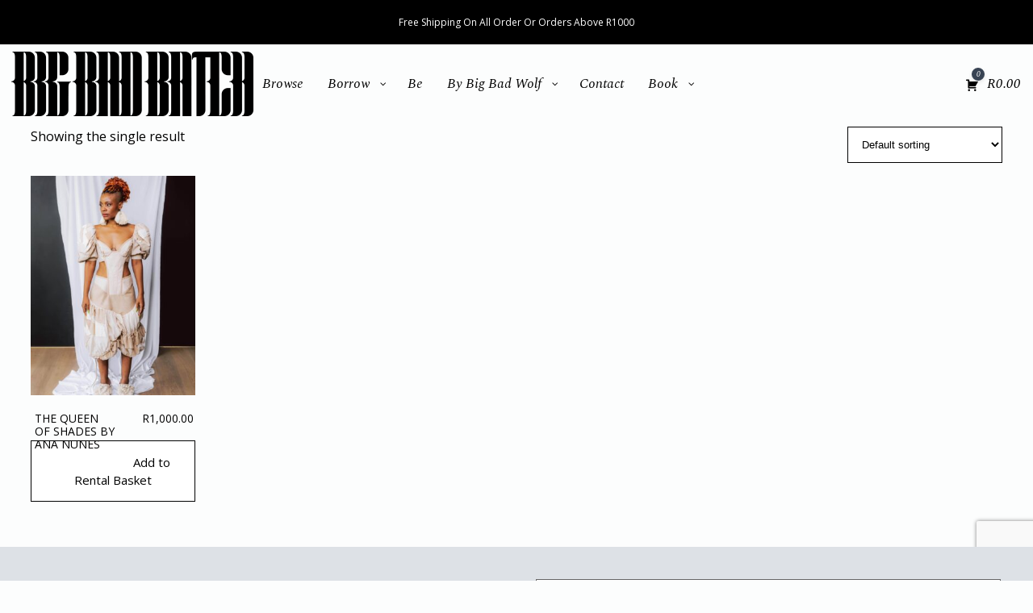

--- FILE ---
content_type: text/html; charset=UTF-8
request_url: https://bigbadbatch.co.za/product-tag/beige/
body_size: 21304
content:
<!DOCTYPE html>
<html lang="en-US">
<head>
    <meta charset="UTF-8"/>
    <meta name='viewport' content='width=device-width,initial-scale=1.0' />

    <link rel="profile" href="//gmpg.org/xfn/11"/>
    <link rel="pingback" href=""/>

    <!-- Self-host Google Fonts -->
<link href='https://bigbadbatch.co.za/wp-content/themes/weaver-xtreme/assets/css/fonts/google/google-fonts.min.css?ver=6.7' rel='stylesheet' type='text/css'>
<!-- Weaver Xtreme Plus Google Fonts -->
<link href='//fonts.googleapis.com/css?family=Montserrat:400,700' rel='stylesheet' type='text/css'>
<title>beige &#8211; Big Bad Batch</title>
<meta name='robots' content='max-image-preview:large' />
<link rel='dns-prefetch' href='//fonts.googleapis.com' />
<link rel="alternate" type="application/rss+xml" title="Big Bad Batch &raquo; Feed" href="https://bigbadbatch.co.za/feed/" />
<link rel="alternate" type="application/rss+xml" title="Big Bad Batch &raquo; Comments Feed" href="https://bigbadbatch.co.za/comments/feed/" />
<link rel="alternate" type="application/rss+xml" title="Big Bad Batch &raquo; beige Tag Feed" href="https://bigbadbatch.co.za/product-tag/beige/feed/" />
		<!-- This site uses the Google Analytics by MonsterInsights plugin v9.11.1 - Using Analytics tracking - https://www.monsterinsights.com/ -->
							<script src="//www.googletagmanager.com/gtag/js?id=G-D1NRZT3BD1"  data-cfasync="false" data-wpfc-render="false" type="text/javascript" async></script>
			<script data-cfasync="false" data-wpfc-render="false" type="text/javascript">
				var mi_version = '9.11.1';
				var mi_track_user = true;
				var mi_no_track_reason = '';
								var MonsterInsightsDefaultLocations = {"page_location":"https:\/\/bigbadbatch.co.za\/product-tag\/beige\/"};
								if ( typeof MonsterInsightsPrivacyGuardFilter === 'function' ) {
					var MonsterInsightsLocations = (typeof MonsterInsightsExcludeQuery === 'object') ? MonsterInsightsPrivacyGuardFilter( MonsterInsightsExcludeQuery ) : MonsterInsightsPrivacyGuardFilter( MonsterInsightsDefaultLocations );
				} else {
					var MonsterInsightsLocations = (typeof MonsterInsightsExcludeQuery === 'object') ? MonsterInsightsExcludeQuery : MonsterInsightsDefaultLocations;
				}

								var disableStrs = [
										'ga-disable-G-D1NRZT3BD1',
									];

				/* Function to detect opted out users */
				function __gtagTrackerIsOptedOut() {
					for (var index = 0; index < disableStrs.length; index++) {
						if (document.cookie.indexOf(disableStrs[index] + '=true') > -1) {
							return true;
						}
					}

					return false;
				}

				/* Disable tracking if the opt-out cookie exists. */
				if (__gtagTrackerIsOptedOut()) {
					for (var index = 0; index < disableStrs.length; index++) {
						window[disableStrs[index]] = true;
					}
				}

				/* Opt-out function */
				function __gtagTrackerOptout() {
					for (var index = 0; index < disableStrs.length; index++) {
						document.cookie = disableStrs[index] + '=true; expires=Thu, 31 Dec 2099 23:59:59 UTC; path=/';
						window[disableStrs[index]] = true;
					}
				}

				if ('undefined' === typeof gaOptout) {
					function gaOptout() {
						__gtagTrackerOptout();
					}
				}
								window.dataLayer = window.dataLayer || [];

				window.MonsterInsightsDualTracker = {
					helpers: {},
					trackers: {},
				};
				if (mi_track_user) {
					function __gtagDataLayer() {
						dataLayer.push(arguments);
					}

					function __gtagTracker(type, name, parameters) {
						if (!parameters) {
							parameters = {};
						}

						if (parameters.send_to) {
							__gtagDataLayer.apply(null, arguments);
							return;
						}

						if (type === 'event') {
														parameters.send_to = monsterinsights_frontend.v4_id;
							var hookName = name;
							if (typeof parameters['event_category'] !== 'undefined') {
								hookName = parameters['event_category'] + ':' + name;
							}

							if (typeof MonsterInsightsDualTracker.trackers[hookName] !== 'undefined') {
								MonsterInsightsDualTracker.trackers[hookName](parameters);
							} else {
								__gtagDataLayer('event', name, parameters);
							}
							
						} else {
							__gtagDataLayer.apply(null, arguments);
						}
					}

					__gtagTracker('js', new Date());
					__gtagTracker('set', {
						'developer_id.dZGIzZG': true,
											});
					if ( MonsterInsightsLocations.page_location ) {
						__gtagTracker('set', MonsterInsightsLocations);
					}
										__gtagTracker('config', 'G-D1NRZT3BD1', {"forceSSL":"true","link_attribution":"true"} );
										window.gtag = __gtagTracker;										(function () {
						/* https://developers.google.com/analytics/devguides/collection/analyticsjs/ */
						/* ga and __gaTracker compatibility shim. */
						var noopfn = function () {
							return null;
						};
						var newtracker = function () {
							return new Tracker();
						};
						var Tracker = function () {
							return null;
						};
						var p = Tracker.prototype;
						p.get = noopfn;
						p.set = noopfn;
						p.send = function () {
							var args = Array.prototype.slice.call(arguments);
							args.unshift('send');
							__gaTracker.apply(null, args);
						};
						var __gaTracker = function () {
							var len = arguments.length;
							if (len === 0) {
								return;
							}
							var f = arguments[len - 1];
							if (typeof f !== 'object' || f === null || typeof f.hitCallback !== 'function') {
								if ('send' === arguments[0]) {
									var hitConverted, hitObject = false, action;
									if ('event' === arguments[1]) {
										if ('undefined' !== typeof arguments[3]) {
											hitObject = {
												'eventAction': arguments[3],
												'eventCategory': arguments[2],
												'eventLabel': arguments[4],
												'value': arguments[5] ? arguments[5] : 1,
											}
										}
									}
									if ('pageview' === arguments[1]) {
										if ('undefined' !== typeof arguments[2]) {
											hitObject = {
												'eventAction': 'page_view',
												'page_path': arguments[2],
											}
										}
									}
									if (typeof arguments[2] === 'object') {
										hitObject = arguments[2];
									}
									if (typeof arguments[5] === 'object') {
										Object.assign(hitObject, arguments[5]);
									}
									if ('undefined' !== typeof arguments[1].hitType) {
										hitObject = arguments[1];
										if ('pageview' === hitObject.hitType) {
											hitObject.eventAction = 'page_view';
										}
									}
									if (hitObject) {
										action = 'timing' === arguments[1].hitType ? 'timing_complete' : hitObject.eventAction;
										hitConverted = mapArgs(hitObject);
										__gtagTracker('event', action, hitConverted);
									}
								}
								return;
							}

							function mapArgs(args) {
								var arg, hit = {};
								var gaMap = {
									'eventCategory': 'event_category',
									'eventAction': 'event_action',
									'eventLabel': 'event_label',
									'eventValue': 'event_value',
									'nonInteraction': 'non_interaction',
									'timingCategory': 'event_category',
									'timingVar': 'name',
									'timingValue': 'value',
									'timingLabel': 'event_label',
									'page': 'page_path',
									'location': 'page_location',
									'title': 'page_title',
									'referrer' : 'page_referrer',
								};
								for (arg in args) {
																		if (!(!args.hasOwnProperty(arg) || !gaMap.hasOwnProperty(arg))) {
										hit[gaMap[arg]] = args[arg];
									} else {
										hit[arg] = args[arg];
									}
								}
								return hit;
							}

							try {
								f.hitCallback();
							} catch (ex) {
							}
						};
						__gaTracker.create = newtracker;
						__gaTracker.getByName = newtracker;
						__gaTracker.getAll = function () {
							return [];
						};
						__gaTracker.remove = noopfn;
						__gaTracker.loaded = true;
						window['__gaTracker'] = __gaTracker;
					})();
									} else {
										console.log("");
					(function () {
						function __gtagTracker() {
							return null;
						}

						window['__gtagTracker'] = __gtagTracker;
						window['gtag'] = __gtagTracker;
					})();
									}
			</script>
							<!-- / Google Analytics by MonsterInsights -->
		<style id='wp-img-auto-sizes-contain-inline-css' type='text/css'>
img:is([sizes=auto i],[sizes^="auto," i]){contain-intrinsic-size:3000px 1500px}
/*# sourceURL=wp-img-auto-sizes-contain-inline-css */
</style>
<style id='wp-emoji-styles-inline-css' type='text/css'>

	img.wp-smiley, img.emoji {
		display: inline !important;
		border: none !important;
		box-shadow: none !important;
		height: 1em !important;
		width: 1em !important;
		margin: 0 0.07em !important;
		vertical-align: -0.1em !important;
		background: none !important;
		padding: 0 !important;
	}
/*# sourceURL=wp-emoji-styles-inline-css */
</style>
<style id='wp-block-library-inline-css' type='text/css'>
:root{--wp-block-synced-color:#7a00df;--wp-block-synced-color--rgb:122,0,223;--wp-bound-block-color:var(--wp-block-synced-color);--wp-editor-canvas-background:#ddd;--wp-admin-theme-color:#007cba;--wp-admin-theme-color--rgb:0,124,186;--wp-admin-theme-color-darker-10:#006ba1;--wp-admin-theme-color-darker-10--rgb:0,107,160.5;--wp-admin-theme-color-darker-20:#005a87;--wp-admin-theme-color-darker-20--rgb:0,90,135;--wp-admin-border-width-focus:2px}@media (min-resolution:192dpi){:root{--wp-admin-border-width-focus:1.5px}}.wp-element-button{cursor:pointer}:root .has-very-light-gray-background-color{background-color:#eee}:root .has-very-dark-gray-background-color{background-color:#313131}:root .has-very-light-gray-color{color:#eee}:root .has-very-dark-gray-color{color:#313131}:root .has-vivid-green-cyan-to-vivid-cyan-blue-gradient-background{background:linear-gradient(135deg,#00d084,#0693e3)}:root .has-purple-crush-gradient-background{background:linear-gradient(135deg,#34e2e4,#4721fb 50%,#ab1dfe)}:root .has-hazy-dawn-gradient-background{background:linear-gradient(135deg,#faaca8,#dad0ec)}:root .has-subdued-olive-gradient-background{background:linear-gradient(135deg,#fafae1,#67a671)}:root .has-atomic-cream-gradient-background{background:linear-gradient(135deg,#fdd79a,#004a59)}:root .has-nightshade-gradient-background{background:linear-gradient(135deg,#330968,#31cdcf)}:root .has-midnight-gradient-background{background:linear-gradient(135deg,#020381,#2874fc)}:root{--wp--preset--font-size--normal:16px;--wp--preset--font-size--huge:42px}.has-regular-font-size{font-size:1em}.has-larger-font-size{font-size:2.625em}.has-normal-font-size{font-size:var(--wp--preset--font-size--normal)}.has-huge-font-size{font-size:var(--wp--preset--font-size--huge)}.has-text-align-center{text-align:center}.has-text-align-left{text-align:left}.has-text-align-right{text-align:right}.has-fit-text{white-space:nowrap!important}#end-resizable-editor-section{display:none}.aligncenter{clear:both}.items-justified-left{justify-content:flex-start}.items-justified-center{justify-content:center}.items-justified-right{justify-content:flex-end}.items-justified-space-between{justify-content:space-between}.screen-reader-text{border:0;clip-path:inset(50%);height:1px;margin:-1px;overflow:hidden;padding:0;position:absolute;width:1px;word-wrap:normal!important}.screen-reader-text:focus{background-color:#ddd;clip-path:none;color:#444;display:block;font-size:1em;height:auto;left:5px;line-height:normal;padding:15px 23px 14px;text-decoration:none;top:5px;width:auto;z-index:100000}html :where(.has-border-color){border-style:solid}html :where([style*=border-top-color]){border-top-style:solid}html :where([style*=border-right-color]){border-right-style:solid}html :where([style*=border-bottom-color]){border-bottom-style:solid}html :where([style*=border-left-color]){border-left-style:solid}html :where([style*=border-width]){border-style:solid}html :where([style*=border-top-width]){border-top-style:solid}html :where([style*=border-right-width]){border-right-style:solid}html :where([style*=border-bottom-width]){border-bottom-style:solid}html :where([style*=border-left-width]){border-left-style:solid}html :where(img[class*=wp-image-]){height:auto;max-width:100%}:where(figure){margin:0 0 1em}html :where(.is-position-sticky){--wp-admin--admin-bar--position-offset:var(--wp-admin--admin-bar--height,0px)}@media screen and (max-width:600px){html :where(.is-position-sticky){--wp-admin--admin-bar--position-offset:0px}}

/*# sourceURL=wp-block-library-inline-css */
</style><style id='global-styles-inline-css' type='text/css'>
:root{--wp--preset--aspect-ratio--square: 1;--wp--preset--aspect-ratio--4-3: 4/3;--wp--preset--aspect-ratio--3-4: 3/4;--wp--preset--aspect-ratio--3-2: 3/2;--wp--preset--aspect-ratio--2-3: 2/3;--wp--preset--aspect-ratio--16-9: 16/9;--wp--preset--aspect-ratio--9-16: 9/16;--wp--preset--color--black: #000000;--wp--preset--color--cyan-bluish-gray: #abb8c3;--wp--preset--color--white: #ffffff;--wp--preset--color--pale-pink: #f78da7;--wp--preset--color--vivid-red: #cf2e2e;--wp--preset--color--luminous-vivid-orange: #ff6900;--wp--preset--color--luminous-vivid-amber: #fcb900;--wp--preset--color--light-green-cyan: #7bdcb5;--wp--preset--color--vivid-green-cyan: #00d084;--wp--preset--color--pale-cyan-blue: #8ed1fc;--wp--preset--color--vivid-cyan-blue: #0693e3;--wp--preset--color--vivid-purple: #9b51e0;--wp--preset--gradient--vivid-cyan-blue-to-vivid-purple: linear-gradient(135deg,rgb(6,147,227) 0%,rgb(155,81,224) 100%);--wp--preset--gradient--light-green-cyan-to-vivid-green-cyan: linear-gradient(135deg,rgb(122,220,180) 0%,rgb(0,208,130) 100%);--wp--preset--gradient--luminous-vivid-amber-to-luminous-vivid-orange: linear-gradient(135deg,rgb(252,185,0) 0%,rgb(255,105,0) 100%);--wp--preset--gradient--luminous-vivid-orange-to-vivid-red: linear-gradient(135deg,rgb(255,105,0) 0%,rgb(207,46,46) 100%);--wp--preset--gradient--very-light-gray-to-cyan-bluish-gray: linear-gradient(135deg,rgb(238,238,238) 0%,rgb(169,184,195) 100%);--wp--preset--gradient--cool-to-warm-spectrum: linear-gradient(135deg,rgb(74,234,220) 0%,rgb(151,120,209) 20%,rgb(207,42,186) 40%,rgb(238,44,130) 60%,rgb(251,105,98) 80%,rgb(254,248,76) 100%);--wp--preset--gradient--blush-light-purple: linear-gradient(135deg,rgb(255,206,236) 0%,rgb(152,150,240) 100%);--wp--preset--gradient--blush-bordeaux: linear-gradient(135deg,rgb(254,205,165) 0%,rgb(254,45,45) 50%,rgb(107,0,62) 100%);--wp--preset--gradient--luminous-dusk: linear-gradient(135deg,rgb(255,203,112) 0%,rgb(199,81,192) 50%,rgb(65,88,208) 100%);--wp--preset--gradient--pale-ocean: linear-gradient(135deg,rgb(255,245,203) 0%,rgb(182,227,212) 50%,rgb(51,167,181) 100%);--wp--preset--gradient--electric-grass: linear-gradient(135deg,rgb(202,248,128) 0%,rgb(113,206,126) 100%);--wp--preset--gradient--midnight: linear-gradient(135deg,rgb(2,3,129) 0%,rgb(40,116,252) 100%);--wp--preset--font-size--small: 13px;--wp--preset--font-size--medium: 20px;--wp--preset--font-size--large: 36px;--wp--preset--font-size--x-large: 42px;--wp--preset--spacing--20: 0.44rem;--wp--preset--spacing--30: 0.67rem;--wp--preset--spacing--40: 1rem;--wp--preset--spacing--50: 1.5rem;--wp--preset--spacing--60: 2.25rem;--wp--preset--spacing--70: 3.38rem;--wp--preset--spacing--80: 5.06rem;--wp--preset--shadow--natural: 6px 6px 9px rgba(0, 0, 0, 0.2);--wp--preset--shadow--deep: 12px 12px 50px rgba(0, 0, 0, 0.4);--wp--preset--shadow--sharp: 6px 6px 0px rgba(0, 0, 0, 0.2);--wp--preset--shadow--outlined: 6px 6px 0px -3px rgb(255, 255, 255), 6px 6px rgb(0, 0, 0);--wp--preset--shadow--crisp: 6px 6px 0px rgb(0, 0, 0);}:where(.is-layout-flex){gap: 0.5em;}:where(.is-layout-grid){gap: 0.5em;}body .is-layout-flex{display: flex;}.is-layout-flex{flex-wrap: wrap;align-items: center;}.is-layout-flex > :is(*, div){margin: 0;}body .is-layout-grid{display: grid;}.is-layout-grid > :is(*, div){margin: 0;}:where(.wp-block-columns.is-layout-flex){gap: 2em;}:where(.wp-block-columns.is-layout-grid){gap: 2em;}:where(.wp-block-post-template.is-layout-flex){gap: 1.25em;}:where(.wp-block-post-template.is-layout-grid){gap: 1.25em;}.has-black-color{color: var(--wp--preset--color--black) !important;}.has-cyan-bluish-gray-color{color: var(--wp--preset--color--cyan-bluish-gray) !important;}.has-white-color{color: var(--wp--preset--color--white) !important;}.has-pale-pink-color{color: var(--wp--preset--color--pale-pink) !important;}.has-vivid-red-color{color: var(--wp--preset--color--vivid-red) !important;}.has-luminous-vivid-orange-color{color: var(--wp--preset--color--luminous-vivid-orange) !important;}.has-luminous-vivid-amber-color{color: var(--wp--preset--color--luminous-vivid-amber) !important;}.has-light-green-cyan-color{color: var(--wp--preset--color--light-green-cyan) !important;}.has-vivid-green-cyan-color{color: var(--wp--preset--color--vivid-green-cyan) !important;}.has-pale-cyan-blue-color{color: var(--wp--preset--color--pale-cyan-blue) !important;}.has-vivid-cyan-blue-color{color: var(--wp--preset--color--vivid-cyan-blue) !important;}.has-vivid-purple-color{color: var(--wp--preset--color--vivid-purple) !important;}.has-black-background-color{background-color: var(--wp--preset--color--black) !important;}.has-cyan-bluish-gray-background-color{background-color: var(--wp--preset--color--cyan-bluish-gray) !important;}.has-white-background-color{background-color: var(--wp--preset--color--white) !important;}.has-pale-pink-background-color{background-color: var(--wp--preset--color--pale-pink) !important;}.has-vivid-red-background-color{background-color: var(--wp--preset--color--vivid-red) !important;}.has-luminous-vivid-orange-background-color{background-color: var(--wp--preset--color--luminous-vivid-orange) !important;}.has-luminous-vivid-amber-background-color{background-color: var(--wp--preset--color--luminous-vivid-amber) !important;}.has-light-green-cyan-background-color{background-color: var(--wp--preset--color--light-green-cyan) !important;}.has-vivid-green-cyan-background-color{background-color: var(--wp--preset--color--vivid-green-cyan) !important;}.has-pale-cyan-blue-background-color{background-color: var(--wp--preset--color--pale-cyan-blue) !important;}.has-vivid-cyan-blue-background-color{background-color: var(--wp--preset--color--vivid-cyan-blue) !important;}.has-vivid-purple-background-color{background-color: var(--wp--preset--color--vivid-purple) !important;}.has-black-border-color{border-color: var(--wp--preset--color--black) !important;}.has-cyan-bluish-gray-border-color{border-color: var(--wp--preset--color--cyan-bluish-gray) !important;}.has-white-border-color{border-color: var(--wp--preset--color--white) !important;}.has-pale-pink-border-color{border-color: var(--wp--preset--color--pale-pink) !important;}.has-vivid-red-border-color{border-color: var(--wp--preset--color--vivid-red) !important;}.has-luminous-vivid-orange-border-color{border-color: var(--wp--preset--color--luminous-vivid-orange) !important;}.has-luminous-vivid-amber-border-color{border-color: var(--wp--preset--color--luminous-vivid-amber) !important;}.has-light-green-cyan-border-color{border-color: var(--wp--preset--color--light-green-cyan) !important;}.has-vivid-green-cyan-border-color{border-color: var(--wp--preset--color--vivid-green-cyan) !important;}.has-pale-cyan-blue-border-color{border-color: var(--wp--preset--color--pale-cyan-blue) !important;}.has-vivid-cyan-blue-border-color{border-color: var(--wp--preset--color--vivid-cyan-blue) !important;}.has-vivid-purple-border-color{border-color: var(--wp--preset--color--vivid-purple) !important;}.has-vivid-cyan-blue-to-vivid-purple-gradient-background{background: var(--wp--preset--gradient--vivid-cyan-blue-to-vivid-purple) !important;}.has-light-green-cyan-to-vivid-green-cyan-gradient-background{background: var(--wp--preset--gradient--light-green-cyan-to-vivid-green-cyan) !important;}.has-luminous-vivid-amber-to-luminous-vivid-orange-gradient-background{background: var(--wp--preset--gradient--luminous-vivid-amber-to-luminous-vivid-orange) !important;}.has-luminous-vivid-orange-to-vivid-red-gradient-background{background: var(--wp--preset--gradient--luminous-vivid-orange-to-vivid-red) !important;}.has-very-light-gray-to-cyan-bluish-gray-gradient-background{background: var(--wp--preset--gradient--very-light-gray-to-cyan-bluish-gray) !important;}.has-cool-to-warm-spectrum-gradient-background{background: var(--wp--preset--gradient--cool-to-warm-spectrum) !important;}.has-blush-light-purple-gradient-background{background: var(--wp--preset--gradient--blush-light-purple) !important;}.has-blush-bordeaux-gradient-background{background: var(--wp--preset--gradient--blush-bordeaux) !important;}.has-luminous-dusk-gradient-background{background: var(--wp--preset--gradient--luminous-dusk) !important;}.has-pale-ocean-gradient-background{background: var(--wp--preset--gradient--pale-ocean) !important;}.has-electric-grass-gradient-background{background: var(--wp--preset--gradient--electric-grass) !important;}.has-midnight-gradient-background{background: var(--wp--preset--gradient--midnight) !important;}.has-small-font-size{font-size: var(--wp--preset--font-size--small) !important;}.has-medium-font-size{font-size: var(--wp--preset--font-size--medium) !important;}.has-large-font-size{font-size: var(--wp--preset--font-size--large) !important;}.has-x-large-font-size{font-size: var(--wp--preset--font-size--x-large) !important;}
/*# sourceURL=global-styles-inline-css */
</style>

<style id='classic-theme-styles-inline-css' type='text/css'>
/*! This file is auto-generated */
.wp-block-button__link{color:#fff;background-color:#32373c;border-radius:9999px;box-shadow:none;text-decoration:none;padding:calc(.667em + 2px) calc(1.333em + 2px);font-size:1.125em}.wp-block-file__button{background:#32373c;color:#fff;text-decoration:none}
/*# sourceURL=/wp-includes/css/classic-themes.min.css */
</style>
<link rel='stylesheet' id='contact-form-7-css' href='https://bigbadbatch.co.za/wp-content/plugins/contact-form-7/includes/css/styles.css?ver=6.1.4' type='text/css' media='all' />
<link rel='stylesheet' id='ph_booking_style-css' href='https://bigbadbatch.co.za/wp-content/plugins/ph-bookings-appointments-woocommerce-premium/resources/css/ph_booking.css?ver=6.9' type='text/css' media='all' />
<link rel='stylesheet' id='jquery-ui-css-css' href='https://bigbadbatch.co.za/wp-content/plugins/ph-bookings-appointments-woocommerce-premium/resources/css/jquery-ui.min.css?ver=6.9' type='text/css' media='all' />
<link rel='stylesheet' id='ph_booking_mobile_view_style-css' href='https://bigbadbatch.co.za/wp-content/plugins/ph-bookings-appointments-woocommerce-premium/resources/css/ph_bookings_mobile_view.css?ver=6.9' type='text/css' media='all' />
<link rel='stylesheet' id='ph_booking_calendar_style-css' href='https://bigbadbatch.co.za/wp-content/plugins/ph-bookings-appointments-woocommerce-premium/resources/css/ph_new_calendar.css?ver=6.9' type='text/css' media='all' />
<link rel='stylesheet' id='woocommerce-layout-css' href='https://bigbadbatch.co.za/wp-content/plugins/woocommerce/assets/css/woocommerce-layout.css?ver=10.4.3' type='text/css' media='all' />
<link rel='stylesheet' id='woocommerce-smallscreen-css' href='https://bigbadbatch.co.za/wp-content/plugins/woocommerce/assets/css/woocommerce-smallscreen.css?ver=10.4.3' type='text/css' media='only screen and (max-width: 768px)' />
<link rel='stylesheet' id='woocommerce-general-css' href='https://bigbadbatch.co.za/wp-content/plugins/woocommerce/assets/css/woocommerce.css?ver=10.4.3' type='text/css' media='all' />
<style id='woocommerce-inline-inline-css' type='text/css'>
.woocommerce form .form-row .required { visibility: visible; }
/*# sourceURL=woocommerce-inline-inline-css */
</style>
<link rel='stylesheet' id='tp-woocommerce-product-gallery-css' href='https://bigbadbatch.co.za/wp-content/plugins/tp-woocommerce-product-gallery/public/css/woocommerce-product-gallery-public.css?ver=2.0.1' type='text/css' media='all' />
<link rel='stylesheet' id='tp-woocommerce-product-gallery-tpslick-css' href='https://bigbadbatch.co.za/wp-content/plugins/tp-woocommerce-product-gallery/public/css/tpslick.css?ver=2.0.1' type='text/css' media='all' />
<link rel='stylesheet' id='tp-woocommerce-product-gallery-lity-css' href='https://bigbadbatch.co.za/wp-content/plugins/tp-woocommerce-product-gallery/public/css/lity.min.css?ver=2.0.1' type='text/css' media='all' />
<link rel='stylesheet' id='tp-woocommerce-product-gallery-tpslick-theme-css' href='https://bigbadbatch.co.za/wp-content/plugins/tp-woocommerce-product-gallery/public/css/tpslick-theme.css?ver=2.0.1' type='text/css' media='all' />
<link rel='stylesheet' id='tp-woocommerce-product-gallery-tp-lightbox-css' href='https://bigbadbatch.co.za/wp-content/plugins/tp-woocommerce-product-gallery/public/css/tp-lightbox.css?ver=2.0.1' type='text/css' media='all' />
<link rel='stylesheet' id='the-courier-guy-main510.css-css' href='https://bigbadbatch.co.za/wp-content/plugins/the-courier-guy/dist/css/main510.css?ver=5.4.0' type='text/css' media='all' />
<link rel='stylesheet' id='wpdp-style2-css' href='https://bigbadbatch.co.za/wp-content/plugins/wp-datepicker/css/front-styles.css?t=1768736082&#038;ver=6.9' type='text/css' media='all' />
<link rel='stylesheet' id='wpdp-style3-css' href='https://bigbadbatch.co.za/wp-content/plugins/wp-datepicker/css/jquery-ui.css?ver=6.9' type='text/css' media='all' />
<link rel='stylesheet' id='atw-posts-style-sheet-css' href='https://bigbadbatch.co.za/wp-content/plugins/show-posts/atw-posts-style.min.css?ver=1.8.1' type='text/css' media='all' />
<link rel='stylesheet' id='pscrollbar-css' href='https://bigbadbatch.co.za/wp-content/plugins/quadmenu/assets/frontend/pscrollbar/perfect-scrollbar.min.css?ver=3.3.2' type='text/css' media='all' />
<link rel='stylesheet' id='owlcarousel-css' href='https://bigbadbatch.co.za/wp-content/plugins/quadmenu/assets/frontend/owlcarousel/owl.carousel.min.css?ver=3.3.2' type='text/css' media='all' />
<link rel='stylesheet' id='quadmenu-normalize-css' href='https://bigbadbatch.co.za/wp-content/plugins/quadmenu/assets/frontend/css/quadmenu-normalize.css?ver=3.3.2' type='text/css' media='all' />
<link rel='stylesheet' id='quadmenu-widgets-css' href='https://bigbadbatch.co.za/wp-content/uploads/weaver-xtreme/quadmenu-widgets.css?ver=1699167002' type='text/css' media='all' />
<link rel='stylesheet' id='quadmenu-css' href='https://bigbadbatch.co.za/wp-content/plugins/quadmenu/build/frontend/style.css?ver=3.3.2' type='text/css' media='all' />
<link rel='stylesheet' id='quadmenu-locations-css' href='https://bigbadbatch.co.za/wp-content/uploads/weaver-xtreme/quadmenu-locations.css?ver=1699167002' type='text/css' media='all' />
<link rel='stylesheet' id='dashicons-css' href='https://bigbadbatch.co.za/wp-includes/css/dashicons.min.css?ver=6.9' type='text/css' media='all' />
<link rel='stylesheet' id='weaverx-font-sheet-css' href='https://bigbadbatch.co.za/wp-content/themes/weaver-xtreme/assets/css/fonts.min.css?ver=6.7' type='text/css' media='all' />
<link rel='stylesheet' id='weaverx-style-sheet-css' href='https://bigbadbatch.co.za/wp-content/themes/weaver-xtreme/assets/css/style-weaverx.min.css?ver=6.7' type='text/css' media='all' />
<style id='weaverx-style-sheet-inline-css' type='text/css'>
#wrapper{max-width:1100px}a,.wrapper a{color:#666}a:hover,.wrapper a:hover{color:#666}.colophon a{color:#FFF}.colophon a:hover{color:#FFF}#branding #header-image img{float:left}/* float-left*/#nav-above,.paged #nav-above{display:none;margin:0}#nav-below{display:none;margin:0}body{background-color:#FCFDFD}@media( min-width:768px){.menu-primary .wvrx-menu,.menu-primary .wvrx-menu-container{text-align:left}}@media( min-width:768px){.menu-secondary .wvrx-menu,.menu-secondary .wvrx-menu-container{text-align:left}}@media( min-width:768px){.menu-extra .wvrx-menu,.menu-extra .wvrx-menu-container{text-align:left}}@media screen and ( min-width:768px){}.widget-area-bottom{background-color:#DDE1E6}#colophon{background-color:#000}#colophon{color:#FFF}#colophon{padding-left:0}#colophon{padding-right:0}#colophon{padding-top:0}#colophon{padding-bottom:0}#footer-widget-area{padding-left:0}#footer-widget-area{padding-right:0}#footer-widget-area{padding-top:0}#footer-widget-area{padding-bottom:0}.widget-area-footer{padding-left:0}.widget-area-footer{padding-right:0}.widget-area-footer{padding-top:0}.widget-area-footer{padding-bottom:0}#content{padding-left:3.00000%}#content{padding-right:3.00000%}#wrapper{color:#000}@media( min-width:768px){#wrapper{padding-left:%;padding-right:%}}@media( max-width:767px){#wrapper{padding-left:.5%;padding-right:.5%}}#colophon .search-form .search-submit{color:#FFF}#wrapper .search-form .search-submit{color:#000}#inject_fixedtop,#inject_fixedbottom,.wvrx-fixedtop,.wvrx-fixonscroll{max-width:1100px}@media ( max-width:1100px){.wvrx-fixedtop,.wvrx-fixonscroll,#inject_fixedtop,#inject_fixedbottom{left:0;margin-left:0 !important;margin-right:0 !important}}@media ( min-width:1100px){#inject_fixedtop{margin-left:-0px;margin-right:-0px}.wvrx-fixedtop,.wvrx-fixonscroll{margin-left:0;margin-right:calc( 0 - 0 - 0 )}}@media ( min-width:1100px){#inject_fixedbottom{margin-left:-0px;margin-right:-0px}}/* Weaver Xtreme Plus CSS Styles - Version 3.1.1 *//* Weaver Xtreme Plus Google Fonts Styles */.font-montserrat{font-family:'Montserrat',sans-serif}/* Weaver Xtreme Plus Background Images */.one-third-col{float:left;padding:10px 20px;width:33.33%;box-sizing:border-box}.page-title{display:none}.meta-info-wrap{display:none}.entry-meta{display:none}@media only screen and (min-width:600px){.new-button{width:300px;box-sizing:border-box;padding:15px;color:#fff !important;background-color:#000;display:block;margin:auto;text-align:center}}@media only screen and (max-width:600px){.new-button{box-sizing:border-box;padding:15px;color:#fff !important;background-color:#000;display:block;margin:auto;text-align:center}}@media only screen and (min-width:600px){#menu-item-1313{float:right !important}}@media only screen and (max-width:600px){#menu-item-1313{float:none !important}}#quadmenu.quadmenu-align-center .quadmenu-navbar-header .quadmenu-navbar-toggle,#quadmenu.quadmenu-align-right .quadmenu-navbar-header .quadmenu-navbar-toggle{float:none}.sign-off-message{font-size:27px;font-family:'Spectral',serif;font-weight:normal}@media only screen and (min-width:600px){.beeg-be{font-size:80px}}@media only screen and (max-width:600px){.beeg-be{font-size:40px;text-align:center}}@media only screen and (min-width:600px){.beeg-bbb{font-size:70px}}@media only screen and (max-width:600px){.beeg-bbb{font-size:40px;text-align:center}}@media only screen and (min-width:600px){.beeg-bbb-alt{font-size:65px}}@media only screen and (max-width:600px){.beeg-bbb-alt{font-size:40px;text-align:center}}@media only screen and (min-width:600px){.keep-it-local{font-size:38px}}@media only screen and (max-width:600px){.keep-it-local{font-size:24px}}@media only screen and (min-width:600px){.be-message{font-size:36px;font-weight:normal;letter-spacing:1px}}@media only screen and (min-width:600px){.other-big{font-size:42px;font-weight:normal;letter-spacing:1px}}@media only screen and (max-width:600px){.other-big{font-size:24px;font-weight:normal;letter-spacing:1px}}@media only screen and (min-width:600px){.be-space-1{padding:120px 140px;letter-spacing:1px;font-size:17px}}@media only screen and (min-width:600px){.be-space-2{padding:120px 140px;letter-spacing:1px}}@media only screen and (min-width:600px){.be-space-3{padding:60px 140px;letter-spacing:1px}}.woocommerce form .form-row input.input-text,.woocommerce form .form-row textarea{border:1px solid #000;border-radius:0;padding:15px}.select2-container--default .select2-selection--single .select2-selection__rendered{color:#000;line-height:50px}.select2-container .select2-selection--single{height:50px}.select2-container--default .select2-selection--single .select2-selection__arrow{height:50px}.select2-container--default .select2-selection--single{border:1px solid #000}.woocommerce:where(body:not(.woocommerce-block-theme-has-button-styles)) #respond input#submit.disabled,.woocommerce:where(body:not(.woocommerce-block-theme-has-button-styles)) #respond input#submit:disabled,.woocommerce:where(body:not(.woocommerce-block-theme-has-button-styles)) #respond input#submit:disabled[disabled],.woocommerce:where(body:not(.woocommerce-block-theme-has-button-styles)) a.button.disabled,.woocommerce:where(body:not(.woocommerce-block-theme-has-button-styles)) a.button:disabled,.woocommerce:where(body:not(.woocommerce-block-theme-has-button-styles)) a.button:disabled[disabled],.woocommerce:where(body:not(.woocommerce-block-theme-has-button-styles)) button.button.disabled,.woocommerce:where(body:not(.woocommerce-block-theme-has-button-styles)) button.button:disabled,.woocommerce:where(body:not(.woocommerce-block-theme-has-button-styles)) button.button:disabled[disabled],.woocommerce:where(body:not(.woocommerce-block-theme-has-button-styles)) input.button.disabled,.woocommerce:where(body:not(.woocommerce-block-theme-has-button-styles)) input.button:disabled,.woocommerce:where(body:not(.woocommerce-block-theme-has-button-styles)) input.button:disabled[disabled],:where(body:not(.woocommerce-block-theme-has-button-styles)) .woocommerce #respond input#submit.disabled,:where(body:not(.woocommerce-block-theme-has-button-styles)) .woocommerce #respond input#submit:disabled,:where(body:not(.woocommerce-block-theme-has-button-styles)) .woocommerce #respond input#submit:disabled[disabled],:where(body:not(.woocommerce-block-theme-has-button-styles)) .woocommerce a.button.disabled,:where(body:not(.woocommerce-block-theme-has-button-styles)) .woocommerce a.button:disabled,:where(body:not(.woocommerce-block-theme-has-button-styles)) .woocommerce a.button:disabled[disabled],:where(body:not(.woocommerce-block-theme-has-button-styles)) .woocommerce button.button.disabled,:where(body:not(.woocommerce-block-theme-has-button-styles)) .woocommerce button.button:disabled,:where(body:not(.woocommerce-block-theme-has-button-styles)) .woocommerce button.button:disabled[disabled],:where(body:not(.woocommerce-block-theme-has-button-styles)) .woocommerce input.button.disabled,:where(body:not(.woocommerce-block-theme-has-button-styles)) .woocommerce input.button:disabled,:where(body:not(.woocommerce-block-theme-has-button-styles)) .woocommerce input.button:disabled[disabled]{opacity:.8;background:#000 !important;color:#fff !important;padding:15px}.woocommerce:where(body:not(.woocommerce-block-theme-has-button-styles)) #respond input#submit:hover,.woocommerce:where(body:not(.woocommerce-block-theme-has-button-styles)) a.button:hover,.woocommerce:where(body:not(.woocommerce-block-theme-has-button-styles)) button.button:hover,.woocommerce:where(body:not(.woocommerce-block-theme-has-button-styles)) input.button:hover,:where(body:not(.woocommerce-block-theme-has-button-styles)) .woocommerce #respond input#submit:hover,:where(body:not(.woocommerce-block-theme-has-button-styles)) .woocommerce a.button:hover,:where(body:not(.woocommerce-block-theme-has-button-styles)) .woocommerce button.button:hover,:where(body:not(.woocommerce-block-theme-has-button-styles)) .woocommerce input.button:hover{color:#fff;background-color:#000;font-family:'Open Sans',sans-serif;padding:15px;border-radius:0;font-weight:normal;font-size:16px}.woocommerce:where(body:not(.woocommerce-block-theme-has-button-styles)) #respond input#submit,.woocommerce:where(body:not(.woocommerce-block-theme-has-button-styles)) a.button,.woocommerce:where(body:not(.woocommerce-block-theme-has-button-styles)) button.button,.woocommerce:where(body:not(.woocommerce-block-theme-has-button-styles)) input.button,:where(body:not(.woocommerce-block-theme-has-button-styles)) .woocommerce #respond input#submit,:where(body:not(.woocommerce-block-theme-has-button-styles)) .woocommerce a.button,:where(body:not(.woocommerce-block-theme-has-button-styles)) .woocommerce button.button,:where(body:not(.woocommerce-block-theme-has-button-styles)) .woocommerce input.button{color:#fff;background-color:#000;font-family:'Open Sans',sans-serif;padding:15px;border-radius:0;font-weight:normal;font-size:16px}.woocommerce #content table.cart td.actions .input-text,.woocommerce table.cart td.actions .input-text,.woocommerce-page #content table.cart td.actions .input-text,.woocommerce-page table.cart td.actions .input-text{width:120px}#add_payment_method table.cart td.actions .coupon .input-text,.woocommerce-cart table.cart td.actions .coupon .input-text,.woocommerce-checkout table.cart td.actions .coupon .input-text{border:1px solid #000;padding:14px}.woocommerce a.remove{background:#000;color:#fff !important}.woocommerce a.remove:hover{color:#fff !important;background:#222}.product-remove{width:20px}.product-quantity{display:none}h2{font-family:'Spectral',serif;font-weight:normal}.s2{font-family:'Spectral',serif;font-weight:normal}#quadmenu{position:relative;z-index:100}@media only screen and (min-width:1081px){.inner-area{padding:80px 100px}}@media only screen and (min-width:1081px){.big-bad-logo{display:block;width:300px;position:absolute;padding:14px;z-index:9999;left:0;top:50px}}@media only screen and (max-width:1081px){.big-bad-logo{display:block;width:300px;margin:auto;padding:14px}}.woocommerce-tabs.wc-tabs-wrapper{display:none}li.ph-calendar-date.mouse_hover,li.ph-calendar-date.today:hover,li.ph-calendar-date:hover,.timepicker-selected-date,.selected-date,li.ph-calendar-date.today.timepicker-selected-date{background:#222 !important;color:#fff !important}.woocommerce .woocommerce-ordering select{vertical-align:top;padding:13px;background:#FFF;border:1px solid #000}.appointment-box-w .appointment-status-wrapper-w{background:#000 !important}.footer-split-1{float:left;box-sizing:border-box;width:50%}.footer-split-2{float:right;box-sizing:border-box;width:50%}.su-spoiler-icon{right:15px !important}.su-accordion.su-u-trim{background:black;color:white;margin:0}.su-accordion .su-spoiler{border-bottom:1px solid #fff;margin-bottom:0 !important;padding:5px}.product-subtitle{font-size:34px;font-family:'Spectral',serif;letter-spacing:-2px;font-weight:500}.woocommerce div.product .product_title{clear:none;margin-top:0;padding:0}.subscribe-box{background-color:#DDE1E6;padding:40px 40px 1px 40px;color:#000}@media only screen and (max-width:600px){.quadmenu-navbar-header{padding:20px}}.single_add_to_cart_button.button.alt.disabled.ph_bookings_book_now_button{font-family:'Open Sans',sans-serif;border-radius:0 !important;padding:15px;background-color:#000 !important;color:#FFF !important}.welcome-message{font-size:18px;font-weight:normal;letter-spacing:1px}.secondary-title{font-size:54px;font-family:'Spectral',serif;letter-spacing:-2px;font-weight:500}.secondary-title-alt{font-size:54px;font-family:'Spectral',serif;letter-spacing:-2px;font-weight:500}@media only screen and (min-width:600px){.main-buttons-left{width:300px;box-sizing:border-box;padding:15px;color:#000 !important;background-color:#FFF;display:block;text-align:center;margin-top:54px}}@media only screen and (max-width:600px){.main-buttons-left{box-sizing:border-box;padding:15px;color:#000 !important;background-color:#FFF;display:block;text-align:center;margin-top:54px}}@media only screen and (min-width:600px){.main-buttons{width:300px;box-sizing:border-box;padding:15px;color:#000 !important;background-color:#FFF;display:block;margin:auto;text-align:center;margin-top:54px}}@media only screen and (max-width:600px){.main-buttons{box-sizing:border-box;padding:15px;color:#000 !important;background-color:#FFF;display:block;margin:auto;text-align:center;margin-top:54px}}@media only screen and (min-width:600px){.main-buttons-b{width:300px;box-sizing:border-box;padding:15px;color:#FFF !important;background-color:#000;display:block;float:right;text-align:center}}@media only screen and (max-width:600px){.main-buttons-b{box-sizing:border-box;padding:15px;color:#FFF !important;background-color:#000;display:block;margin:auto;text-align:center}}@media only screen and (min-width:600px){.home-block-1{padding:30px;background-color:#000;color:#fff}}@media only screen and (max-width:600px){.home-block-1{background-color:#000;color:#fff}}@media only screen and (min-width:600px){.home-page-left-block{padding:20% 5%;box-sizing:border-box}}@media only screen and (max-width:600px){.home-page-left-block{padding:20px}}@media only screen and (min-width:600px){.home-page-right-block{padding:20% 10%;box-sizing:border-box;text-align:center}}@media only screen and (max-width:600px){.home-page-right-block{text-align:center;padding:20px}}.mobile-home-img{padding:20px}#nav-primary{display:none}#custom_html-23{text-align:center;background-color:#000;color:#FFF;padding:20px;font-size:12px}.single-product div.product form.cart{width:80%}.is-mobile #custom_html-21{background-color:#000;padding:30px}.is-desktop #custom_html-21{display:none}.is-mobile .mobile-hide{display:none}.is-mobile #custom_html-12{display:none !important}@media only screen and (min-width:600px){.page-id-2 .menu-secondary{display:none}}@media only screen and (min-width:811px){.intro-section{background-image:url('https://bigbadbatch.co.za/wp-content/uploads/2023/11/BE.jpg');background-attachment:fixed;background-size:cover;background-repeat:no-repeat;background-position:center;box-sizing:border-box;padding:25% 33%;text-align:center;font-size:15px}}@media only screen and (max-width:811px){.intro-section{background-image:url('https://bigbadbatch.co.za/wp-content/uploads/2023/11/BE.jpg');background-attachment:fixed;background-size:contain;background-repeat:no-repeat;background-position:center;box-sizing:border-box;padding:10%;text-align:center;font-size:15px}}.intro-heading{font-family:'Spectral',serif;font-weight:500;font-size:100px;letter-spacing:-4px;margin-bottom:0}.is-mobile .intro-heading{font-family:'Spectral',serif;font-weight:500;font-size:36px;letter-spacing:-2px;margin-bottom:0}.intro-heading-alt{font-weight:normal;font-size:80px;letter-spacing:1px;margin-top:0}.is-mobile .intro-heading-alt{font-weight:normal;font-size:28px;letter-spacing:1px;margin-top:0}.blog-heading{font-family:'Spectral',serif;font-weight:500;font-size:42px;letter-spacing:-4px}.is-mobile .intro-heading{font-family:'Spectral',serif;font-weight:500;font-size:28px;letter-spacing:-2px}.browse-shop{display:block;margin-top:1em;background-color:#000;padding:10px;text-align:center;border-radius:8px;letter-spacing:2px;font-size:10pt;color:#FFF !important;font-weight:normal}.browse-shop-white{display:block;margin-top:1em;background-color:#f0f0f0;padding:10px;text-align:center;border-radius:8px;letter-spacing:2px;font-size:10pt;color:#000 !important;font-weight:normal}.checkout.woocommerce-checkout{padding:0 3%}.single-product div.product form.cart{border-radius:0;margin-bottom:1.618em;padding:2% !important}.footer-heading{font-size:9pt;font-weight:normal;text-transform:uppercase;letter-spacing:2px;font-family:'Spectral',serif}.footer-link{color:#fff !important;font-size:9pt;letter-spacing:2px;line-height:18px}.faq-question{font-size:18px;font-family:'Spectral',serif;font-weight:500;color:#000}.lookbook-1{font-size:14px;border-top:1px;clear:both}.lookbook-2{font-size:14px;border-top:1px;clear:both}.lookbook-3{font-size:14px;border-top:1px;clear:both}.related.products{clear:both}.quantity{display:none}.type-product{padding-left:20px;padding-right:20px}#quadmenu.quadmenu-align-left .quadmenu-navbar-header .quadmenu-navbar-toggle{float:none}#quadmenu .quadmenu-navbar-toggle{margin-left:auto;margin-right:auto}#custom_html-12{display:none}#custom_html-14{display:none}.is-desktop #custom_html-17{text-align:center;position:absolute;width:200px;padding:15px;display:block;left:0;right:0;margin-left:auto;margin-right:auto}.is-mobile #custom_html-17{display:none}.woocommerce-Reviews{padding:50px}.about-div{clear:both;background-color:#000;color:#FFF;text-align:center}.main-conte{box-sizing:border-box;padding:40px}.menu-secondary{z-index:1100;position:relative}.woocommerce:where(body:not(.woocommerce-block-theme-has-button-styles)) #respond input#submit.alt,.woocommerce:where(body:not(.woocommerce-block-theme-has-button-styles)) a.button.alt,.woocommerce:where(body:not(.woocommerce-block-theme-has-button-styles)) button.button.alt,.woocommerce:where(body:not(.woocommerce-block-theme-has-button-styles)) input.button.alt,:where(body:not(.woocommerce-block-theme-has-button-styles)) .woocommerce #respond input#submit.alt,:where(body:not(.woocommerce-block-theme-has-button-styles)) .woocommerce a.button.alt,:where(body:not(.woocommerce-block-theme-has-button-styles)) .woocommerce button.button.alt,:where(body:not(.woocommerce-block-theme-has-button-styles)) .woocommerce input.button.alt{font-size:16px;font-family:'Open Sans',sans-serif;width:40%;text-align:center;text-transform:uppercase;font-weight:normal;border-radius:0 !important;border:1px solid #000;padding:15px !important;background-color:#000 }.woocommerce:where(body:not(.woocommerce-block-theme-has-button-styles)) #respond input#submit.alt:hover,.woocommerce:where(body:not(.woocommerce-block-theme-has-button-styles)) a.button.alt:hover,.woocommerce:where(body:not(.woocommerce-block-theme-has-button-styles)) button.button.alt:hover,.woocommerce:where(body:not(.woocommerce-block-theme-has-button-styles)) input.button.alt:hover,:where(body:not(.woocommerce-block-theme-has-button-styles)) .woocommerce #respond input#submit.alt:hover,:where(body:not(.woocommerce-block-theme-has-button-styles)) .woocommerce a.button.alt:hover,:where(body:not(.woocommerce-block-theme-has-button-styles)) .woocommerce button.button.alt:hover,:where(body:not(.woocommerce-block-theme-has-button-styles)) .woocommerce input.button.alt:hover{background-color:#000;color:#fff}.woocommerce div.product form.cart div.quantity{float:none;margin:0 10px 10px 0;display:block}.woocommerce div.product p.price,.woocommerce div.product span.price{color:#000;font-size:1.25em}.is-desktop .footer-col-1{float:left;box-sizing:border-box;width:25%;border-right:solid 1px #FFF;padding:20px}.is-desktop .footer-col-2{float:left;box-sizing:border-box;width:25%;border-right:solid 1px #FFF;padding:20px}.is-desktop .footer-col-3{float:left;box-sizing:border-box;width:25%;border-right:solid 1px #FFF;padding:20px}.is-desktop .footer-col-4{float:right;box-sizing:border-box;width:25%;padding:20px}.is-mobile .footer-col-1{box-sizing:border-box;border-bottom:solid 1px #FFF;padding:20px;overflow:auto}.is-mobile .footer-col-2{box-sizing:border-box;border-bottom:solid 1px #FFF;padding:20px;overflow:auto}.is-mobile .footer-col-3{box-sizing:border-box;border-bottom:solid 1px #FFF;padding:20px;overflow:auto}.is-mobile .footer-col-4{box-sizing:border-box;padding:20px;overflow:auto}.contact-col-1{float:left;box-sizing:border-box;width:33%}.contact-col-2{float:left;box-sizing:border-box;width:34%;padding:0 20px}.contact-col-3{float:right;box-sizing:border-box;width:33%}.contact-field{box-sizing:border-box;width:100%;border:1px solid #666;font-family:'Open Sans',sans-serif;padding:15px;font-size:16px}.contact-area{box-sizing:border-box;width:100%;border:1px solid #666;font-family:'Open Sans',sans-serif;padding:15px;font-size:16px}.contact-button{box-sizing:border-box;width:100%;border:0;background-color:#000;font-family:'Open Sans',sans-serif;padding:15px;font-size:16px;color:#FFF;margin:auto}.new-button{box-sizing:border-box;width:100%;border:0;background-color:#000;font-family:'Open Sans',sans-serif;padding:15px;font-size:16px;color:#FFF;margin:auto}.sku_wrapper{display:block;font-size:12px}.posted_in{display:block;font-size:12px}.tagged_as{display:block;font-size:12px}#custom_html-3{display:none}.logo-footer{padding:40px;border-top:solid 1px #FFF;border-bottom:solid 1px #FFF;text-align:center;clear:both}.logo-copyright{padding:10px;text-align:center;font-size:12px}#site-ig-wrap{display:none}.main-heading{display:block;border-top:2px solid #000;border-bottom:2px solid #000;padding:40px;text-align:center;font-family:'Spectral',serif;font-weight:normal;font-size:72px;letter-spacing:-4px}.teesncees-heading{font-family:'Spectral',serif;font-weight:normal;font-size:56px;letter-spacing:-4px}.is-mobile .main-heading{display:block;border-top:2px solid #000;border-bottom:2px solid #000;padding:40px;text-align:center;font-family:'Spectral',serif;font-weight:normal;letter-spacing:-2px;font-size:36px}.is-mobile .teesncees-heading{font-family:'Spectral',serif;font-weight:normal;letter-spacing:-2px;font-size:28px}#colophon{margin-bottom:-10px}.menu-link{color:#000 !important;font-style:normal !important;line-spacing:18px}.shop-box{padding-top:20px;color:#000}.is-desktop .block-1{width:50%;float:left;color:#FFF;box-sizing:border-box;padding:10%;display:flex}.is-desktop .block-2{width:50%;float:right;display:flex}.is-desktop .block-1-white{width:50%;float:left;box-sizing:border-box;padding:10%;display:flex}.is-desktop .block-2-white{width:50%;float:right;display:flex;margin-bottom:20px}.is-mobile .block-1{width:100%;float:none;color:#FFF;box-sizing:border-box;padding:10%;text-align:center}.is-mobile .block-2{width:100%;float:none}.is-mobile .block-1-white{width:100%;float:none;box-sizing:border-box;padding:10%;text-align:center}.is-mobile .block-2-white{width:100%;float:none;margin-bottom:20px}.block-links{color:#FFF !important;text-transform:uppercase}.shop-all{text-transform:uppercase;padding:10px;display:block;border-top:2px solid #000;border-bottom:2px solid #000;text-align:center;margin-bottom:20px;font-weight:bold}.shop-all-alt{text-transform:uppercase;padding:10px;display:block;border:2px solid #fff;text-align:center;margin-bottom:20px;font-weight:bold;color:#FFF !important;margin:auto;width:200px}.is-desktop .content-blocks{background-color:#000;overflow:hidden;position:relative;width:100%;display:flex;align-items:stretch}.is-mobile .content-blocks{background-color:#000}.is-desktop .content-blocks-white{background-color:#FFF;overflow:hidden;position:relative;width:100%;display:flex;align-items:stretch}.is-mobile .content-blocks-white{background-color:#FFF}.woocommerce ul.products li.product .button{display:block;margin-top:1em;background-color:#fff;padding:15px;text-align:center;border:1px #000 solid;border-radius:0;font-size:15px;color:#000 !important;font-weight:normal}#custom_html-5{display:none}@media only screen and (min-width:600px){.woocommerce ul.products li.product .woocommerce-loop-category__title,.woocommerce ul.products li.product .woocommerce-loop-product__title,.woocommerce ul.products li.product h3{padding:5px;margin:0;font-size:14px;width:50%;float:left;text-transform:uppercase;color:#000;font-family:'Open Sans',sans-serif}}@media only screen and (min-width:600px){.woocommerce ul.products li.product .price{color:#000;display:block;font-weight:400;margin-bottom:.5em;font-size:14px;text-align:right;padding:2px}}@media only screen and (max-width:600px){.woocommerce ul.products li.product .woocommerce-loop-category__title,.woocommerce ul.products li.product .woocommerce-loop-product__title,.woocommerce ul.products li.product h3{padding:5px;margin:0;font-size:14px;width:100%;float:none;text-align:center;text-transform:uppercase;color:#000}}@media only screen and (max-width:600px){.woocommerce ul.products li.product .price{color:#000;display:block;font-weight:400;margin-bottom:.5em;font-size:14px;text-align:center;padding:2px}}.woocommerce .products ul,.woocommerce ul.products{margin:0}.content-margin{padding-left:2%;padding-right:2%}.woocommerce:where(body:not(.woocommerce-block-theme-has-button-styles)) #respond input#submit.alt.disabled,.woocommerce:where(body:not(.woocommerce-block-theme-has-button-styles)) #respond input#submit.alt.disabled:hover,.woocommerce:where(body:not(.woocommerce-block-theme-has-button-styles)) #respond input#submit.alt:disabled,.woocommerce:where(body:not(.woocommerce-block-theme-has-button-styles)) #respond input#submit.alt:disabled:hover,.woocommerce:where(body:not(.woocommerce-block-theme-has-button-styles)) #respond input#submit.alt:disabled[disabled],.woocommerce:where(body:not(.woocommerce-block-theme-has-button-styles)) #respond input#submit.alt:disabled[disabled]:hover,.woocommerce:where(body:not(.woocommerce-block-theme-has-button-styles)) a.button.alt.disabled,.woocommerce:where(body:not(.woocommerce-block-theme-has-button-styles)) a.button.alt.disabled:hover,.woocommerce:where(body:not(.woocommerce-block-theme-has-button-styles)) a.block-links.alt:disabled,.woocommerce:where(body:not(.woocommerce-block-theme-has-button-styles)) a.button.alt:disabled:hover,.woocommerce:where(body:not(.woocommerce-block-theme-has-button-styles)) a.button.alt:disabled[disabled],.woocommerce:where(body:not(.woocommerce-block-theme-has-button-styles)) a.button.alt:disabled[disabled]:hover,.woocommerce:where(body:not(.woocommerce-block-theme-has-button-styles)) button.button.alt.disabled,.woocommerce:where(body:not(.woocommerce-block-theme-has-button-styles)) button.button.alt.disabled:hover,.woocommerce:where(body:not(.woocommerce-block-theme-has-button-styles)) button.button.alt:disabled,.woocommerce:where(body:not(.woocommerce-block-theme-has-button-styles)) button.button.alt:disabled:hover,.woocommerce:where(body:not(.woocommerce-block-theme-has-button-styles)) button.button.alt:disabled[disabled],.woocommerce:where(body:not(.woocommerce-block-theme-has-button-styles)) button.button.alt:disabled[disabled]:hover,.woocommerce:where(body:not(.woocommerce-block-theme-has-button-styles)) input.button.alt.disabled,.woocommerce:where(body:not(.woocommerce-block-theme-has-button-styles)) input.button.alt.disabled:hover,.woocommerce:where(body:not(.woocommerce-block-theme-has-button-styles)) input.button.alt:disabled,.woocommerce:where(body:not(.woocommerce-block-theme-has-button-styles)) input.button.alt:disabled:hover,.woocommerce:where(body:not(.woocommerce-block-theme-has-button-styles)) input.button.alt:disabled[disabled],.woocommerce:where(body:not(.woocommerce-block-theme-has-button-styles)) input.button.alt:disabled[disabled]:hover,:where(body:not(.woocommerce-block-theme-has-button-styles)) .woocommerce #respond input#submit.alt.disabled,:where(body:not(.woocommerce-block-theme-has-button-styles)) .woocommerce #respond input#submit.alt.disabled:hover,:where(body:not(.woocommerce-block-theme-has-button-styles)) .woocommerce #respond input#submit.alt:disabled,:where(body:not(.woocommerce-block-theme-has-button-styles)) .woocommerce #respond input#submit.alt:disabled:hover,:where(body:not(.woocommerce-block-theme-has-button-styles)) .woocommerce #respond input#submit.alt:disabled[disabled],:where(body:not(.woocommerce-block-theme-has-button-styles)) .woocommerce #respond input#submit.alt:disabled[disabled]:hover,:where(body:not(.woocommerce-block-theme-has-button-styles)) .woocommerce a.button.alt.disabled,:where(body:not(.woocommerce-block-theme-has-button-styles)) .woocommerce a.button.alt.disabled:hover,:where(body:not(.woocommerce-block-theme-has-button-styles)) .woocommerce a.button.alt:disabled,:where(body:not(.woocommerce-block-theme-has-button-styles)) .woocommerce a.button.alt:disabled:hover,:where(body:not(.woocommerce-block-theme-has-button-styles)) .woocommerce a.button.alt:disabled[disabled],:where(body:not(.woocommerce-block-theme-has-button-styles)) .woocommerce a.button.alt:disabled[disabled]:hover,:where(body:not(.woocommerce-block-theme-has-button-styles)) .woocommerce button.button.alt.disabled,:where(body:not(.woocommerce-block-theme-has-button-styles)) .woocommerce button.button.alt.disabled:hover,:where(body:not(.woocommerce-block-theme-has-button-styles)) .woocommerce button.button.alt:disabled,:where(body:not(.woocommerce-block-theme-has-button-styles)) .woocommerce button.button.alt:disabled:hover,:where(body:not(.woocommerce-block-theme-has-button-styles)) .woocommerce button.button.alt:disabled[disabled],:where(body:not(.woocommerce-block-theme-has-button-styles)) .woocommerce button.button.alt:disabled[disabled]:hover,:where(body:not(.woocommerce-block-theme-has-button-styles)) .woocommerce input.button.alt.disabled,:where(body:not(.woocommerce-block-theme-has-button-styles)) .woocommerce input.button.alt.disabled:hover,:where(body:not(.woocommerce-block-theme-has-button-styles)) .woocommerce input.button.alt:disabled,:where(body:not(.woocommerce-block-theme-has-button-styles)) .woocommerce input.button.alt:disabled:hover,:where(body:not(.woocommerce-block-theme-has-button-styles)) .woocommerce input.button.alt:disabled[disabled],:where(body:not(.woocommerce-block-theme-has-button-styles)) .woocommerce input.button.alt:disabled[disabled]:hover{background-color:#000;color:#fff}
/*# sourceURL=weaverx-style-sheet-inline-css */
</style>
<link rel='stylesheet' id='redux-google-fonts-quadmenu_weaver-xtreme-css' href='https://fonts.googleapis.com/css?family=Spectral%3A400italic%7COpen+Sans%3A400&#038;subset=latin&#038;ver=1699167000' type='text/css' media='all' />
<script type="text/javascript" src="https://bigbadbatch.co.za/wp-includes/js/jquery/jquery.min.js?ver=3.7.1" id="jquery-core-js"></script>
<script type="text/javascript" src="https://bigbadbatch.co.za/wp-includes/js/jquery/jquery-migrate.min.js?ver=3.4.1" id="jquery-migrate-js"></script>
<script type="text/javascript" id="weaver-xtreme-JSLib-js-extra">
/* <![CDATA[ */
var wvrxOpts = {"useSmartMenus":"1","menuAltswitch":"767","mobileAltLabel":"","primaryScroll":"none","primaryMove":"0","secondaryScroll":"none","secondaryMove":"1","headerVideoClass":"has-header-video"};
//# sourceURL=weaver-xtreme-JSLib-js-extra
/* ]]> */
</script>
<script type="text/javascript" src="https://bigbadbatch.co.za/wp-content/themes/weaver-xtreme/assets/js/weaverxjslib.min.js?ver=6.7" id="weaver-xtreme-JSLib-js"></script>
<script type="text/javascript" src="https://bigbadbatch.co.za/wp-content/themes/weaver-xtreme/assets/js/smartmenus/jquery.smartmenus.min.js?ver=6.7" id="weaverxSMLib-js"></script>
<script type="text/javascript" src="https://bigbadbatch.co.za/wp-content/plugins/google-analytics-for-wordpress/assets/js/frontend-gtag.min.js?ver=9.11.1" id="monsterinsights-frontend-script-js" async="async" data-wp-strategy="async"></script>
<script data-cfasync="false" data-wpfc-render="false" type="text/javascript" id='monsterinsights-frontend-script-js-extra'>/* <![CDATA[ */
var monsterinsights_frontend = {"js_events_tracking":"true","download_extensions":"doc,pdf,ppt,zip,xls,docx,pptx,xlsx","inbound_paths":"[{\"path\":\"\\\/go\\\/\",\"label\":\"affiliate\"},{\"path\":\"\\\/recommend\\\/\",\"label\":\"affiliate\"}]","home_url":"https:\/\/bigbadbatch.co.za","hash_tracking":"false","v4_id":"G-D1NRZT3BD1"};/* ]]> */
</script>
<script type="text/javascript" src="https://bigbadbatch.co.za/wp-includes/js/jquery/ui/core.min.js?ver=1.13.3" id="jquery-ui-core-js"></script>
<script type="text/javascript" src="https://bigbadbatch.co.za/wp-includes/js/jquery/ui/datepicker.min.js?ver=1.13.3" id="jquery-ui-datepicker-js"></script>
<script type="text/javascript" id="jquery-ui-datepicker-js-after">
/* <![CDATA[ */
jQuery(function(jQuery){jQuery.datepicker.setDefaults({"closeText":"Close","currentText":"Today","monthNames":["January","February","March","April","May","June","July","August","September","October","November","December"],"monthNamesShort":["Jan","Feb","Mar","Apr","May","Jun","Jul","Aug","Sep","Oct","Nov","Dec"],"nextText":"Next","prevText":"Previous","dayNames":["Sunday","Monday","Tuesday","Wednesday","Thursday","Friday","Saturday"],"dayNamesShort":["Sun","Mon","Tue","Wed","Thu","Fri","Sat"],"dayNamesMin":["S","M","T","W","T","F","S"],"dateFormat":"dd/mm/yy","firstDay":1,"isRTL":false});});
//# sourceURL=jquery-ui-datepicker-js-after
/* ]]> */
</script>
<script type="text/javascript" id="ph_booking_general_script-js-extra">
/* <![CDATA[ */
var phive_booking_locale = {"months":["January","February","March","April","May","June","July","August","September","October","November","December"],"months_short":["Jan","Feb","Mar","Apr","May","Jun","Jul","Aug","Sep","Oct","Nov","Dec"],"booking_cost":"Booking cost","booking":"Booking","to":"to","checkin":"Check-in","checkout":"Check-out","is_not_avail":"is not available.","are_not_avail":"are not available.","pick_later_date":"Pick a later end date","pick_later_time":"Pick a later end time","max_limit_text":"Max no of blocks available to book is %max_block","pick_booking":"Please pick a booking period","exceed_booking":"Since max bookings per block is %d and you have enabled 'each participant as a booking' max participants allowed is %d","Please_Pick_a_Date":"Please Pick a Date","pick_a_end_date":"Please Pick a End Dates.","pick_min_date":"Please Select minimum %d blocks.","pick_an_end_date":"Please pick an end date","pick_a_time":"Please pick a time","pick_a_end_time":"Please pick the end time","pick_a_end_month":"Please pick an end month","pick_a_month":"Please pick a month","max_individual_participant":"Number of %pname cannot exceed %pmax","ajaxurl":"https://bigbadbatch.co.za/wp-admin/admin-ajax.php","single_min_participant_warning":"Minimum number of %pname required is %min","astra_ajax_add_to_cart":"0","max_participant_warning":"Value must be less than or equal to Max Bookings per Block (%d)","min_participant_warning":"Value must be greater than or equal to 1","and_text":"and"};
//# sourceURL=ph_booking_general_script-js-extra
/* ]]> */
</script>
<script type="text/javascript" src="https://bigbadbatch.co.za/wp-content/plugins/ph-bookings-appointments-woocommerce-premium/resources/js/ph-booking-general.js?ver=6.9" id="ph_booking_general_script-js"></script>
<script type="text/javascript" id="ph_booking_product-js-extra">
/* <![CDATA[ */
var phive_booking_ajax = {"ajaxurl":"https://bigbadbatch.co.za/wp-admin/admin-ajax.php","security":"beb1bd00fb","maximum_participant_warning":"Total participant (%total) exceeds maximum allowed participant (%max)","minimum_participant_warning":"Minimum number of participants required for a booking is (%min)","available_slot_message":"There is a maximum of %available_slot place remaining","display_end_time":"1","months":["January","February","March","April","May","June","July","August","September","October","November","December"],"months_short":["Jan","Feb","Mar","Apr","May","Jun","Jul","Aug","Sep","Oct","Nov","Dec"],"booking_cost":"Booking cost","booking":"Booking","to":"to","checkin":"Check-in","checkout":"Check-out","is_not_avail":"is not available.","are_not_avail":"are not available.","pick_later_date":"Pick a later end date","pick_later_time":"Pick a later end time","max_limit_text":"Max no of blocks available to book is %max_block","pick_booking":"Please pick a booking period","exceed_booking":"Since max bookings per block is %d and you have enabled 'each participant as a booking' max participants allowed is %d","Please_Pick_a_Date":"Please Pick a Date","pick_a_end_date":"Please Pick a End Dates.","pick_min_date":"Please Select minimum %d blocks.","pick_an_end_date":"Please pick an end date","pick_a_time":"Please pick a time","pick_a_end_time":"Please pick the end time","pick_a_end_month":"Please pick an end month","pick_a_month":"Please pick a month","max_individual_participant":"Number of %pname cannot exceed %pmax","single_min_participant_warning":"Minimum number of %pname required is %min","astra_ajax_add_to_cart":"0","max_participant_warning":"Value must be less than or equal to Max Bookings per Block (%d)","min_participant_warning":"Value must be greater than or equal to 1","and_text":"and"};
//# sourceURL=ph_booking_product-js-extra
/* ]]> */
</script>
<script type="text/javascript" src="https://bigbadbatch.co.za/wp-content/plugins/ph-bookings-appointments-woocommerce-premium/resources/js/ph-booking-ajax.js?ver=3.4.0" id="ph_booking_product-js"></script>
<script type="text/javascript" src="https://bigbadbatch.co.za/wp-content/plugins/woocommerce/assets/js/jquery-blockui/jquery.blockUI.min.js?ver=2.7.0-wc.10.4.3" id="wc-jquery-blockui-js" defer="defer" data-wp-strategy="defer"></script>
<script type="text/javascript" id="wc-add-to-cart-js-extra">
/* <![CDATA[ */
var wc_add_to_cart_params = {"ajax_url":"/wp-admin/admin-ajax.php","wc_ajax_url":"/?wc-ajax=%%endpoint%%","i18n_view_cart":"View cart","cart_url":"https://bigbadbatch.co.za/cart/","is_cart":"","cart_redirect_after_add":"yes"};
//# sourceURL=wc-add-to-cart-js-extra
/* ]]> */
</script>
<script type="text/javascript" src="https://bigbadbatch.co.za/wp-content/plugins/woocommerce/assets/js/frontend/add-to-cart.min.js?ver=10.4.3" id="wc-add-to-cart-js" defer="defer" data-wp-strategy="defer"></script>
<script type="text/javascript" src="https://bigbadbatch.co.za/wp-content/plugins/woocommerce/assets/js/js-cookie/js.cookie.min.js?ver=2.1.4-wc.10.4.3" id="wc-js-cookie-js" defer="defer" data-wp-strategy="defer"></script>
<script type="text/javascript" id="woocommerce-js-extra">
/* <![CDATA[ */
var woocommerce_params = {"ajax_url":"/wp-admin/admin-ajax.php","wc_ajax_url":"/?wc-ajax=%%endpoint%%","i18n_password_show":"Show password","i18n_password_hide":"Hide password"};
//# sourceURL=woocommerce-js-extra
/* ]]> */
</script>
<script type="text/javascript" src="https://bigbadbatch.co.za/wp-content/plugins/woocommerce/assets/js/frontend/woocommerce.min.js?ver=10.4.3" id="woocommerce-js" defer="defer" data-wp-strategy="defer"></script>
<script type="text/javascript" src="https://bigbadbatch.co.za/wp-content/plugins/tp-woocommerce-product-gallery/public/js/tpslick.js?ver=2.0.1" id="tp-woocommerce-product-gallery-tpslick-js"></script>
<script type="text/javascript" src="https://bigbadbatch.co.za/wp-content/plugins/tp-woocommerce-product-gallery/public/js/lity.min.js?ver=2.0.1" id="tp-woocommerce-product-gallery-lity-js"></script>
<script type="text/javascript" src="https://bigbadbatch.co.za/wp-content/plugins/tp-woocommerce-product-gallery/public/js/jquery.zoom.min.js?ver=2.0.1" id="tp-woocommerce-product-gallery-jquery.zoom-js"></script>
<script type="text/javascript" src="https://bigbadbatch.co.za/wp-content/plugins/tp-woocommerce-product-gallery/public/js/tp-lightbox.js?ver=2.0.1" id="tp-woocommerce-product-gallery-tp-lightbox-js"></script>
<script type="text/javascript" src="https://bigbadbatch.co.za/wp-content/plugins/tp-woocommerce-product-gallery/public/js/woocommerce-product-gallery-public.js?ver=2.0.1" id="tp-woocommerce-product-gallery-js"></script>
<script type="text/javascript" id="wpdp-scripts2-js-extra">
/* <![CDATA[ */
var wpdp_obj = {"nonce":"dc7d975fe9","wpml_current_language":null};
//# sourceURL=wpdp-scripts2-js-extra
/* ]]> */
</script>
<script type="text/javascript" src="https://bigbadbatch.co.za/wp-content/plugins/wp-datepicker/js/scripts-front.js?ver=6.9" id="wpdp-scripts2-js"></script>
<script type="text/javascript" src="https://bigbadbatch.co.za/wp-content/plugins/wp-datepicker/js/i18n/datepicker-en-GB.js?ver=6.9" id="wpdp-5914-i18n-js"></script>
<link rel="https://api.w.org/" href="https://bigbadbatch.co.za/wp-json/" /><link rel="alternate" title="JSON" type="application/json" href="https://bigbadbatch.co.za/wp-json/wp/v2/product_tag/233" /><link rel="EditURI" type="application/rsd+xml" title="RSD" href="https://bigbadbatch.co.za/xmlrpc.php?rsd" />
<meta name="generator" content="WordPress 6.9" />
<meta name="generator" content="WooCommerce 10.4.3" />
<!-- Weaver Xtreme 6.7 ( 959 ) Blank-V-958 --> <!-- Weaver Xtreme Theme Support 6.5.1 --> <!-- Weaver Xtreme Plus 3.1.1 --> 
<!-- End of Weaver Xtreme options -->
	<noscript><style>.woocommerce-product-gallery{ opacity: 1 !important; }</style></noscript>
	
	<meta name="viewport" content="width=device-width, initial-scale=1.0">

	<link rel="icon" href="https://bigbadbatch.co.za/wp-content/uploads/2023/10/cropped-Favicon-1-1-32x32.png" sizes="32x32" />
<link rel="icon" href="https://bigbadbatch.co.za/wp-content/uploads/2023/10/cropped-Favicon-1-1-192x192.png" sizes="192x192" />
<link rel="apple-touch-icon" href="https://bigbadbatch.co.za/wp-content/uploads/2023/10/cropped-Favicon-1-1-180x180.png" />
<meta name="msapplication-TileImage" content="https://bigbadbatch.co.za/wp-content/uploads/2023/10/cropped-Favicon-1-1-270x270.png" />
<link rel='stylesheet' id='wc-blocks-style-css' href='https://bigbadbatch.co.za/wp-content/plugins/woocommerce/assets/client/blocks/wc-blocks.css?ver=wc-10.4.3' type='text/css' media='all' />
<link rel='stylesheet' id='su-shortcodes-css' href='https://bigbadbatch.co.za/wp-content/plugins/shortcodes-ultimate/includes/css/shortcodes.css?ver=7.4.8' type='text/css' media='all' />
</head>
<!-- **** body **** -->
<body data-rsssl=1 class="archive tax-product_tag term-beige term-233 wp-embed-responsive wp-theme-weaver-xtreme theme-weaver-xtreme woocommerce woocommerce-page woocommerce-no-js not-logged-in weaverx-theme-body wvrx-not-safari is-menu-desktop is-menu-default weaverx-page-archive_woo weaverx-sb-one-column has-posts" itemtype="https://schema.org/WebPage" itemscope>

<a href="#page-bottom"
   id="page-top">&darr;</a> <!-- add custom CSS to use this page-bottom link -->
<div id="wvrx-page-width">&nbsp;</div>
<!--googleoff: all-->
<noscript><p
            style="border:1px solid red;font-size:14px;background-color:pink;padding:5px;margin-left:auto;margin-right:auto;max-width:640px;text-align:center;">
        JAVASCRIPT IS DISABLED. Please enable JavaScript on your browser to best view this site.</p>
</noscript>
<!--googleon: all--><!-- displayed only if JavaScript disabled -->

<div id="wrapper" class="wrapper font-open-sans alignfull">
<div class="clear-preheader clear-both"></div>
<div id="header" class="header  header-as-img">
<div id="header-inside" class="block-inside">
            <div id="header-widget-area" class="widget-area  widget-area-header"
                 role="complementary" itemtype="https://schema.org/WPSideBar" itemscope>
                <aside id="custom_html-23" class="widget_text widget widget_custom_html widget-1 widget-first widget-first-vert widget-odd"><div class="textwidget custom-html-widget">Free Shipping On All Order Or Orders Above R1000</div></aside><aside id="custom_html-32" class="widget_text widget widget_custom_html widget-2 widget-even"><div class="textwidget custom-html-widget"><a class="big-bad-logo" href="https://bigbadbatch.co.za/"><img src="https://bigbadbatch.co.za/wp-content/uploads/2023/10/BBB-Logo.png"></a></div></aside><aside id="quadmenu_widget-3" class="widget widget_quadmenu_widget widget-3 widget-last widget-last-vert widget-odd"><nav id="quadmenu" class="quadmenu-default_theme quadmenu-v3.3.2 quadmenu-align-center quadmenu-divider-hide quadmenu-carets-show quadmenu-background-color quadmenu-mobile-shadow-show quadmenu-dropdown-shadow-show quadmenu-hover-ripple" data-template="collapse" data-theme="default_theme" data-unwrap="0" data-width="0" data-selector="" data-breakpoint="768" data-sticky="0" data-sticky-offset="0">
	<div class="quadmenu-container">
	<div class="quadmenu-navbar-header">
		<button type="button" class="quadmenu-navbar-toggle collapsed" data-quadmenu="collapse" data-target="#quadmenu_0" aria-expanded="false" aria-controls="quadmenu">
	<span class="icon-bar-container">
	<span class="icon-bar icon-bar-top"></span>
	<span class="icon-bar icon-bar-middle"></span>
	<span class="icon-bar icon-bar-bottom"></span>
	</span>
</button>			</div>
	<div id="quadmenu_0" class="quadmenu-navbar-collapse collapse">
		<ul class="quadmenu-navbar-nav"><li id="menu-item-1107" class="quadmenu-item-1107 quadmenu-item quadmenu-item-object-page quadmenu-item-type-post_type quadmenu-item-type-post_type quadmenu-item-level-0 quadmenu-has-description quadmenu-has-title quadmenu-has-link quadmenu-has-background quadmenu-dropdown-right">				<a  href="https://bigbadbatch.co.za/shop/">
			<span class="quadmenu-item-content">
																	<span class="quadmenu-text  hover t_1000">Browse</span>
													<span class="quadmenu-description"> </span>
								</span>
		</a>
				</li><li id="menu-item-1119" class="quadmenu-item-1119 quadmenu-item quadmenu-item-object-mega quadmenu-item-has-children quadmenu-item-type-mega quadmenu-item-level-0 quadmenu-dropdown quadmenu-has-caret quadmenu-has-title quadmenu-has-link quadmenu-dropdown-right dropdown-maxheight">				<a  href="" class="quadmenu-dropdown-toggle hoverintent">
			<span class="quadmenu-item-content">
											<span class="quadmenu-caret"></span>
										<span class="quadmenu-text  hover t_1000">Borrow</span>
																	</span>
		</a>
						<div id="dropdown-1119" class="quadmenu_btt t_300 quadmenu-dropdown-menu quadmenu-dropdown-stretch-boxed">
				<ul class="quadmenu-row">
		<li id="menu-item-1120" class="quadmenu-item-1120 quadmenu-item quadmenu-item-object-column quadmenu-item-has-children quadmenu-item-type-column col-xs-12 col-sm-12">		<div id="dropdown-1120" class="">
				<ul>
		<li id="menu-item-1121" class="quadmenu-item-1121 quadmenu-item quadmenu-item-object-widget quadmenu-item-type-widget">		<div class="quadmenu-item-widget widget widget_custom_html">
				<div class="textwidget custom-html-widget"><div class="shop-box"><div class="su-row">
<div class="su-column su-column-size-1-3"><div class="su-column-inner su-u-clearfix su-u-trim"><h2>Categories</h2>
	<a class="menu-link" href="https://bigbadbatch.co.za/shop/">All Garments</a><br>
<a class="menu-link" href="https://bigbadbatch.co.za/product-category/dresses/">Dresses</a><br>
<a class="menu-link" href="https://bigbadbatch.co.za/product-category/skirts-trousers/">Skirts &#038; Trousers</a><br>
<a class="menu-link" href="https://bigbadbatch.co.za/product-category/two-piece-sets/">Two-Pieces</a><br>
<a class="menu-link" href="https://bigbadbatch.co.za/product-category/jackets-coats/">Jackets &#038; Coats</a><br>
	<a class="menu-link" href="https://bigbadbatch.co.za/product-tag/maternity/">Maternity</a>

</div></div>
	
	<div class="su-column su-column-size-1-4"><div class="su-column-inner su-u-clearfix su-u-trim">
	<h2>Petite</h2>

<a class="menu-link" href="https://bigbadbatch.co.za/product-tag/2xs/">XXSmall</a><br>
<a class="menu-link" href="https://bigbadbatch.co.za/product-tag/xs/">XSmall</a><br>
<a class="menu-link" href="https://bigbadbatch.co.za/product-tag/s/">Small</a><br>
<a class="menu-link" href="https://bigbadbatch.co.za/product-tag/m/">Medium</a><br>
	<a class="menu-link" href="https://bigbadbatch.co.za/product-tag/l/">Large</a><br>



</div></div>
		<div class="su-column su-column-size-1-4"><div class="su-column-inner su-u-clearfix su-u-trim">
		<h2>Curvy</h2>
	<a class="menu-link" href="https://bigbadbatch.co.za/product-tag/curvy-l/">Large</a><br>
<a class="menu-link" href="https://bigbadbatch.co.za/product-tag/xl/">XLarge</a><br>
<a class="menu-link" href="https://bigbadbatch.co.za/product-tag/2xl/">XXLarge</a><br>
<a class="menu-link" href="https://bigbadbatch.co.za/product-tag/3xl/">XXXLarge</a><br>
	</div></div>
		<div class="su-column su-column-size-1-4"><div class="su-column-inner su-u-clearfix su-u-trim">

	</div></div>


</div>
</div></div>		</div>
				</li>		</ul>
	</div>
	</li>		</ul>
	</div>
	</li><li id="menu-item-1243" class="quadmenu-item-1243 quadmenu-item quadmenu-item-object-page quadmenu-item-type-post_type quadmenu-item-type-post_type quadmenu-item-level-0 quadmenu-has-description quadmenu-has-title quadmenu-has-link quadmenu-has-background quadmenu-dropdown-right">				<a  href="https://bigbadbatch.co.za/be/">
			<span class="quadmenu-item-content">
																	<span class="quadmenu-text  hover t_1000">Be</span>
													<span class="quadmenu-description"> </span>
								</span>
		</a>
				</li><li id="menu-item-1144" class="quadmenu-item-1144 quadmenu-item quadmenu-item-object-custom quadmenu-item-has-children quadmenu-item-type-default quadmenu-item-level-0 quadmenu-dropdown quadmenu-has-caret quadmenu-has-title quadmenu-has-link quadmenu-has-background quadmenu-dropdown-right">				<a  href="#" class="quadmenu-dropdown-toggle hoverintent">
			<span class="quadmenu-item-content">
											<span class="quadmenu-caret"></span>
										<span class="quadmenu-text  hover t_1000">By Big Bad Wolf</span>
																	</span>
		</a>
						<div id="dropdown-1144" class="quadmenu_btt t_300 quadmenu-dropdown-menu">
				<ul>
		<li id="menu-item-1276" class="quadmenu-item-1276 quadmenu-item quadmenu-item-object-page quadmenu-item-type-post_type quadmenu-item-type-post_type quadmenu-item-level-1 quadmenu-has-description quadmenu-has-title quadmenu-has-link quadmenu-has-background quadmenu-dropdown-right">				<a  href="https://bigbadbatch.co.za/articles/">
			<span class="quadmenu-item-content">
																	<span class="quadmenu-text  hover t_1000">Articles</span>
													<span class="quadmenu-description"> </span>
								</span>
		</a>
				</li><li id="menu-item-1277" class="quadmenu-item-1277 quadmenu-item quadmenu-item-object-page quadmenu-item-type-post_type quadmenu-item-type-post_type quadmenu-item-level-1 quadmenu-has-title quadmenu-has-link quadmenu-has-background quadmenu-dropdown-right">				<a  href="https://bigbadbatch.co.za/by-big-bad-wolf/">
			<span class="quadmenu-item-content">
																	<span class="quadmenu-text  hover t_1000">Styling</span>
																	</span>
		</a>
				</li>		</ul>
	</div>
	</li><li id="menu-item-1106" class="quadmenu-item-1106 quadmenu-item quadmenu-item-object-page quadmenu-item-type-post_type quadmenu-item-type-post_type quadmenu-item-level-0 quadmenu-has-description quadmenu-has-title quadmenu-has-link quadmenu-has-background quadmenu-dropdown-right">				<a  href="https://bigbadbatch.co.za/contact/">
			<span class="quadmenu-item-content">
																	<span class="quadmenu-text  hover t_1000">Contact</span>
													<span class="quadmenu-description"> </span>
								</span>
		</a>
				</li><li id="menu-item-1567" class="quadmenu-item-1567 quadmenu-item quadmenu-item-object-custom quadmenu-item-has-children quadmenu-item-type-default quadmenu-item-level-0 quadmenu-dropdown quadmenu-has-caret quadmenu-has-title quadmenu-has-link quadmenu-has-background quadmenu-dropdown-right">				<a  href="#" class="quadmenu-dropdown-toggle hoverintent">
			<span class="quadmenu-item-content">
											<span class="quadmenu-caret"></span>
										<span class="quadmenu-text  hover t_1000">Book</span>
																	</span>
		</a>
						<div id="dropdown-1567" class="quadmenu_btt t_300 quadmenu-dropdown-menu">
				<ul>
		<li id="menu-item-1568" class="quadmenu-item-1568 quadmenu-item quadmenu-item-object-page quadmenu-item-type-post_type quadmenu-item-type-post_type quadmenu-item-level-1 quadmenu-has-description quadmenu-has-title quadmenu-has-link quadmenu-has-background quadmenu-dropdown-right">				<a  href="https://bigbadbatch.co.za/try-on-session/">
			<span class="quadmenu-item-content">
																	<span class="quadmenu-text  hover t_1000">Try On</span>
													<span class="quadmenu-description">Worried that the Big Bad Batch piece you’ve been eyeing out won’t fit right? Worry no more!</span>
								</span>
		</a>
				</li><li id="menu-item-1569" class="quadmenu-item-1569 quadmenu-item quadmenu-item-object-page quadmenu-item-type-post_type quadmenu-item-type-post_type quadmenu-item-level-1 quadmenu-has-description quadmenu-has-title quadmenu-has-link quadmenu-has-background quadmenu-dropdown-right">				<a  href="https://bigbadbatch.co.za/styling/">
			<span class="quadmenu-item-content">
																	<span class="quadmenu-text  hover t_1000">Styling</span>
													<span class="quadmenu-description">Go through your wardrobe &#038; get inspired. Bring a few of your pieces from home &#038; let Big Bad Wolf style 3 looks for you to incorporate into your fashion repertoire.</span>
								</span>
		</a>
				</li>		</ul>
	</div>
	</li><li id="menu-item-1313" class="quadmenu-item-1313 quadmenu-item quadmenu-item-object-cart quadmenu-item-type-cart quadmenu-item-level-0 quadmenu-dropdown quadmenu-has-caret quadmenu-has-icon quadmenu-has-link quadmenu-has-background quadmenu-dropdown-left quadmenu-cart-empty">				<a  href="" class="quadmenu-dropdown-toggle hoverintent" data-cart-url="https://bigbadbatch.co.za/cart/" data-cart-animation="quadmenu_bounce t_500">
			<span class="quadmenu-item-content">
											<span class="quadmenu-caret"></span>
							<span class="quadmenu-cart-magic">
			<span class="quadmenu-icon dashicons dashicons-cart"></span>
			<span class="quadmenu-cart-qty">0</span>
		</span>
		<span class="quadmenu-cart-total"><span class="woocommerce-Price-amount amount"><bdi><span class="woocommerce-Price-currencySymbol">&#82;</span>0.00</bdi></span></span>
																				</span>
		</a>
						<div id="dropdown-1313" class="quadmenu_btt t_300 quadmenu-dropdown-menu">
				<ul>
						<span class="quadmenu-empty-icon quadmenu-icon dashicons dashicons-cart"></span>
				<div class="widget woocommerce widget_shopping_cart"><div class="widget_shopping_cart_content"></div></div>						</ul>
	</div>
	</ul>	</div>
	</div>
</nav></aside><div class="clear-header-widget-area clear-both"></div>            </div><!-- header-widget-area -->
            <header id="branding" itemtype="https://schema.org/WPHeader" itemscope>
    <div id='title-tagline' class='clearfix  '>
    <h1 id="site-title"
        class="hide"><a
                href="https://bigbadbatch.co.za/" title="Big Bad Batch"
                rel="home">
            Big Bad Batch</a></h1>

    <h2 id="site-tagline" class="hide"><span >Browse, Borrow &amp; Be.</span></h2>    </div><!-- /.title-tagline -->
<div id="header-image" class="header-image header-image-type-std">
</div><!-- #header-image -->
<div class="clear-branding clear-both"></div>        </header><!-- #branding -->
        <div class="clear-menu-primary clear-both"></div>

<div id="nav-primary" class="menu-primary menu-primary-standard menu-type-standard" itemtype="https://schema.org/SiteNavigationElement" itemscope>
<nav id="quadmenu" class="quadmenu-default_theme quadmenu-v3.3.2 quadmenu-align-center quadmenu-divider-hide quadmenu-carets-show quadmenu-background-color quadmenu-mobile-shadow-show quadmenu-dropdown-shadow-show quadmenu-hover-ripple" data-template="collapse" data-theme="default_theme" data-unwrap="0" data-width="0" data-selector="" data-breakpoint="768" data-sticky="0" data-sticky-offset="0">
	<div class="quadmenu-container">
	<div class="quadmenu-navbar-header">
		<button type="button" class="quadmenu-navbar-toggle collapsed" data-quadmenu="collapse" data-target="#quadmenu_1" aria-expanded="false" aria-controls="quadmenu">
	<span class="icon-bar-container">
	<span class="icon-bar icon-bar-top"></span>
	<span class="icon-bar icon-bar-middle"></span>
	<span class="icon-bar icon-bar-bottom"></span>
	</span>
</button>			</div>
	<div id="quadmenu_1" class="quadmenu-navbar-collapse collapse">
		<ul class="quadmenu-navbar-nav"><li id="menu-item-1107" class="quadmenu-item-1107 quadmenu-item quadmenu-item-object-page quadmenu-item-type-post_type quadmenu-item-type-post_type quadmenu-item-level-0 quadmenu-has-description quadmenu-has-title quadmenu-has-link quadmenu-has-background quadmenu-dropdown-right">				<a  href="https://bigbadbatch.co.za/shop/">
			<span class="quadmenu-item-content">
																	<span class="quadmenu-text  hover t_1000">Browse</span>
													<span class="quadmenu-description"> </span>
								</span>
		</a>
				</li><li id="menu-item-1119" class="quadmenu-item-1119 quadmenu-item quadmenu-item-object-mega quadmenu-item-has-children quadmenu-item-type-mega quadmenu-item-level-0 quadmenu-dropdown quadmenu-has-caret quadmenu-has-title quadmenu-has-link quadmenu-dropdown-right dropdown-maxheight">				<a  href="" class="quadmenu-dropdown-toggle hoverintent">
			<span class="quadmenu-item-content">
											<span class="quadmenu-caret"></span>
										<span class="quadmenu-text  hover t_1000">Borrow</span>
																	</span>
		</a>
						<div id="dropdown-1119" class="quadmenu_btt t_300 quadmenu-dropdown-menu quadmenu-dropdown-stretch-boxed">
				<ul class="quadmenu-row">
		<li id="menu-item-1120" class="quadmenu-item-1120 quadmenu-item quadmenu-item-object-column quadmenu-item-has-children quadmenu-item-type-column col-xs-12 col-sm-12">		<div id="dropdown-1120" class="">
				<ul>
		<li id="menu-item-1121" class="quadmenu-item-1121 quadmenu-item quadmenu-item-object-widget quadmenu-item-type-widget">		<div class="quadmenu-item-widget widget widget_custom_html">
				<div class="textwidget custom-html-widget"><div class="shop-box"><div class="su-row">
<div class="su-column su-column-size-1-3"><div class="su-column-inner su-u-clearfix su-u-trim"><h2>Categories</h2>
	<a class="menu-link" href="https://bigbadbatch.co.za/shop/">All Garments</a><br>
<a class="menu-link" href="https://bigbadbatch.co.za/product-category/dresses/">Dresses</a><br>
<a class="menu-link" href="https://bigbadbatch.co.za/product-category/skirts-trousers/">Skirts &#038; Trousers</a><br>
<a class="menu-link" href="https://bigbadbatch.co.za/product-category/two-piece-sets/">Two-Pieces</a><br>
<a class="menu-link" href="https://bigbadbatch.co.za/product-category/jackets-coats/">Jackets &#038; Coats</a><br>
	<a class="menu-link" href="https://bigbadbatch.co.za/product-tag/maternity/">Maternity</a>

</div></div>
	
	<div class="su-column su-column-size-1-4"><div class="su-column-inner su-u-clearfix su-u-trim">
	<h2>Petite</h2>

<a class="menu-link" href="https://bigbadbatch.co.za/product-tag/2xs/">XXSmall</a><br>
<a class="menu-link" href="https://bigbadbatch.co.za/product-tag/xs/">XSmall</a><br>
<a class="menu-link" href="https://bigbadbatch.co.za/product-tag/s/">Small</a><br>
<a class="menu-link" href="https://bigbadbatch.co.za/product-tag/m/">Medium</a><br>
	<a class="menu-link" href="https://bigbadbatch.co.za/product-tag/l/">Large</a><br>



</div></div>
		<div class="su-column su-column-size-1-4"><div class="su-column-inner su-u-clearfix su-u-trim">
		<h2>Curvy</h2>
	<a class="menu-link" href="https://bigbadbatch.co.za/product-tag/curvy-l/">Large</a><br>
<a class="menu-link" href="https://bigbadbatch.co.za/product-tag/xl/">XLarge</a><br>
<a class="menu-link" href="https://bigbadbatch.co.za/product-tag/2xl/">XXLarge</a><br>
<a class="menu-link" href="https://bigbadbatch.co.za/product-tag/3xl/">XXXLarge</a><br>
	</div></div>
		<div class="su-column su-column-size-1-4"><div class="su-column-inner su-u-clearfix su-u-trim">

	</div></div>


</div>
</div></div>		</div>
				</li>		</ul>
	</div>
	</li>		</ul>
	</div>
	</li><li id="menu-item-1243" class="quadmenu-item-1243 quadmenu-item quadmenu-item-object-page quadmenu-item-type-post_type quadmenu-item-type-post_type quadmenu-item-level-0 quadmenu-has-description quadmenu-has-title quadmenu-has-link quadmenu-has-background quadmenu-dropdown-right">				<a  href="https://bigbadbatch.co.za/be/">
			<span class="quadmenu-item-content">
																	<span class="quadmenu-text  hover t_1000">Be</span>
													<span class="quadmenu-description"> </span>
								</span>
		</a>
				</li><li id="menu-item-1144" class="quadmenu-item-1144 quadmenu-item quadmenu-item-object-custom quadmenu-item-has-children quadmenu-item-type-default quadmenu-item-level-0 quadmenu-dropdown quadmenu-has-caret quadmenu-has-title quadmenu-has-link quadmenu-has-background quadmenu-dropdown-right">				<a  href="#" class="quadmenu-dropdown-toggle hoverintent">
			<span class="quadmenu-item-content">
											<span class="quadmenu-caret"></span>
										<span class="quadmenu-text  hover t_1000">By Big Bad Wolf</span>
																	</span>
		</a>
						<div id="dropdown-1144" class="quadmenu_btt t_300 quadmenu-dropdown-menu">
				<ul>
		<li id="menu-item-1276" class="quadmenu-item-1276 quadmenu-item quadmenu-item-object-page quadmenu-item-type-post_type quadmenu-item-type-post_type quadmenu-item-level-1 quadmenu-has-description quadmenu-has-title quadmenu-has-link quadmenu-has-background quadmenu-dropdown-right">				<a  href="https://bigbadbatch.co.za/articles/">
			<span class="quadmenu-item-content">
																	<span class="quadmenu-text  hover t_1000">Articles</span>
													<span class="quadmenu-description"> </span>
								</span>
		</a>
				</li><li id="menu-item-1277" class="quadmenu-item-1277 quadmenu-item quadmenu-item-object-page quadmenu-item-type-post_type quadmenu-item-type-post_type quadmenu-item-level-1 quadmenu-has-title quadmenu-has-link quadmenu-has-background quadmenu-dropdown-right">				<a  href="https://bigbadbatch.co.za/by-big-bad-wolf/">
			<span class="quadmenu-item-content">
																	<span class="quadmenu-text  hover t_1000">Styling</span>
																	</span>
		</a>
				</li>		</ul>
	</div>
	</li><li id="menu-item-1106" class="quadmenu-item-1106 quadmenu-item quadmenu-item-object-page quadmenu-item-type-post_type quadmenu-item-type-post_type quadmenu-item-level-0 quadmenu-has-description quadmenu-has-title quadmenu-has-link quadmenu-has-background quadmenu-dropdown-right">				<a  href="https://bigbadbatch.co.za/contact/">
			<span class="quadmenu-item-content">
																	<span class="quadmenu-text  hover t_1000">Contact</span>
													<span class="quadmenu-description"> </span>
								</span>
		</a>
				</li><li id="menu-item-1567" class="quadmenu-item-1567 quadmenu-item quadmenu-item-object-custom quadmenu-item-has-children quadmenu-item-type-default quadmenu-item-level-0 quadmenu-dropdown quadmenu-has-caret quadmenu-has-title quadmenu-has-link quadmenu-has-background quadmenu-dropdown-right">				<a  href="#" class="quadmenu-dropdown-toggle hoverintent">
			<span class="quadmenu-item-content">
											<span class="quadmenu-caret"></span>
										<span class="quadmenu-text  hover t_1000">Book</span>
																	</span>
		</a>
						<div id="dropdown-1567" class="quadmenu_btt t_300 quadmenu-dropdown-menu">
				<ul>
		<li id="menu-item-1568" class="quadmenu-item-1568 quadmenu-item quadmenu-item-object-page quadmenu-item-type-post_type quadmenu-item-type-post_type quadmenu-item-level-1 quadmenu-has-description quadmenu-has-title quadmenu-has-link quadmenu-has-background quadmenu-dropdown-right">				<a  href="https://bigbadbatch.co.za/try-on-session/">
			<span class="quadmenu-item-content">
																	<span class="quadmenu-text  hover t_1000">Try On</span>
													<span class="quadmenu-description">Worried that the Big Bad Batch piece you’ve been eyeing out won’t fit right? Worry no more!</span>
								</span>
		</a>
				</li><li id="menu-item-1569" class="quadmenu-item-1569 quadmenu-item quadmenu-item-object-page quadmenu-item-type-post_type quadmenu-item-type-post_type quadmenu-item-level-1 quadmenu-has-description quadmenu-has-title quadmenu-has-link quadmenu-has-background quadmenu-dropdown-right">				<a  href="https://bigbadbatch.co.za/styling/">
			<span class="quadmenu-item-content">
																	<span class="quadmenu-text  hover t_1000">Styling</span>
													<span class="quadmenu-description">Go through your wardrobe &#038; get inspired. Bring a few of your pieces from home &#038; let Big Bad Wolf style 3 looks for you to incorporate into your fashion repertoire.</span>
								</span>
		</a>
				</li>		</ul>
	</div>
	</li><li id="menu-item-1313" class="quadmenu-item-1313 quadmenu-item quadmenu-item-object-cart quadmenu-item-type-cart quadmenu-item-level-0 quadmenu-dropdown quadmenu-has-caret quadmenu-has-icon quadmenu-has-link quadmenu-has-background quadmenu-dropdown-left quadmenu-cart-empty">				<a  href="" class="quadmenu-dropdown-toggle hoverintent" data-cart-url="https://bigbadbatch.co.za/cart/" data-cart-animation="quadmenu_bounce t_500">
			<span class="quadmenu-item-content">
											<span class="quadmenu-caret"></span>
							<span class="quadmenu-cart-magic">
			<span class="quadmenu-icon dashicons dashicons-cart"></span>
			<span class="quadmenu-cart-qty">0</span>
		</span>
		<span class="quadmenu-cart-total"><span class="woocommerce-Price-amount amount"><bdi><span class="woocommerce-Price-currencySymbol">&#82;</span>0.00</bdi></span></span>
																				</span>
		</a>
						<div id="dropdown-1313" class="quadmenu_btt t_300 quadmenu-dropdown-menu">
				<ul>
						<span class="quadmenu-empty-icon quadmenu-icon dashicons dashicons-cart"></span>
				<div class="widget woocommerce widget_shopping_cart"><div class="widget_shopping_cart_content"></div></div>						</ul>
	</div>
	</ul>	</div>
	</div>
</nav></div><div class='clear-menu-primary-end' style='clear:both;'></div><!-- /.menu-primary -->

    <script type='text/javascript'>
        jQuery('#nav-primary .weaverx-theme-menu').smartmenus( {subIndicatorsText:'',subMenusMinWidth:'1em',subMenusMaxWidth:'25em'} );
        jQuery('#nav-primary span.wvrx-menu-button').click(function () {
            var $this = jQuery(this), $menu = jQuery('#nav-primary ul');
            if (!$this.hasClass('collapsed')) {
                $menu.addClass('collapsed');
                $this.addClass('collapsed mobile-menu-closed');
                $this.removeClass('mobile-menu-open');
            } else {
                $menu.removeClass('collapsed');
                $this.removeClass('collapsed mobile-menu-closed');
                $this.addClass('mobile-menu-open');
            }
            return false;
        }).click();</script>
</div></div><div class='clear-header-end clear-both'></div><!-- #header-inside,#header -->

<div id="container" class="container container-archive_woo relative "><div id="container-inside" class="block-inside">
<div id="content" role="main" class="content l-content"> <!-- archive_woo -->

<!-- Weaver Woocommerce page -->

			
				<h1 class="page-title">beige</h1>

			
			
			
				<div class="woocommerce-notices-wrapper"></div><p class="woocommerce-result-count" role="alert" aria-relevant="all" >
	Showing the single result</p>
<form class="woocommerce-ordering" method="get">
		<select
		name="orderby"
		class="orderby"
					aria-label="Shop order"
			>
					<option value="menu_order"  selected='selected'>Default sorting</option>
					<option value="popularity" >Sort by popularity</option>
					<option value="date" >Sort by latest</option>
					<option value="price" >Sort by price: low to high</option>
					<option value="price-desc" >Sort by price: high to low</option>
			</select>
	<input type="hidden" name="paged" value="1" />
	</form>

				<ul class="products columns-5">

																					<li class="product type-product post-1605 status-publish first instock product_cat-dresses product_tag-beige product_tag-corset-style product_tag-cream product_tag-cut-out-details product_tag-designer product_tag-s product_tag-small product_tag-uk10 has-post-thumbnail shipping-taxable purchasable product-type-phive_booking">
	<a href="https://bigbadbatch.co.za/product/the-queen-of-shades-by-ana-nunes/" class="woocommerce-LoopProduct-link woocommerce-loop-product__link"><img width="300" height="400" src="https://bigbadbatch.co.za/wp-content/uploads/2024/04/IMG_3451-compressed-1-300x400.jpeg" class="attachment-woocommerce_thumbnail size-woocommerce_thumbnail" alt="The Queen of Shades by Ana Nunes" decoding="async" fetchpriority="high" /><h2 class="woocommerce-loop-product__title">The Queen of Shades by Ana Nunes</h2>
	<span class="price"><span class="woocommerce-Price-amount amount"><bdi><span class="woocommerce-Price-currencySymbol">&#82;</span>1,000.00</bdi></span></span>
</a><a href="https://bigbadbatch.co.za/product/the-queen-of-shades-by-ana-nunes/" aria-describedby="woocommerce_loop_add_to_cart_link_describedby_1605" data-quantity="1" class="button product_type_phive_booking add_to_cart_button" data-product_id="1605" data-product_sku="" aria-label="Read more about &ldquo;The Queen of Shades by Ana Nunes&rdquo;" rel="nofollow">Add to Rental Basket</a>	<span id="woocommerce_loop_add_to_cart_link_describedby_1605" class="screen-reader-text">
			</span>
</li>
									
				</ul>

				
				<div class="clear-sb-postcontent-archive_woo clear-both"></div><div class="clear-sitewide-bottom-widget-area clear-both"></div>
</div><!-- /#content -->

<div class='clear-container-end clear-both'></div></div></div><!-- /#container-inside, #container -->
<footer id="colophon" class="colophon " itemtype="https://schema.org/WPFooter" itemscope>
    <div id="colophon-inside" class="block-inside">
    
            <div id="footer-widget-area" class="widget-area "
                 role="complementary" itemtype="https://schema.org/WPSideBar" itemscope>
                <aside id="custom_html-30" class="widget_text widget widget_custom_html widget-1 widget-first widget-first-vert widget-odd"><div class="textwidget custom-html-widget"><div class="subscribe-box">
<div class="su-row">
<div class="su-column su-column-size-1-2"><div class="su-column-inner su-u-clearfix su-u-trim">
	<h2 class="secondary-title">Subscribe to our newsletter</h2>
<h3 class="welcome-message">Be the first to know about our new arrivals and exclusive offers.</h3>
	</div></div>
<div class="su-column su-column-size-1-2"><div class="su-column-inner su-u-clearfix su-u-trim">
<div class="wpcf7 no-js" id="wpcf7-f1189-o1" lang="en-US" dir="ltr" data-wpcf7-id="1189">
<div class="screen-reader-response"><p role="status" aria-live="polite" aria-atomic="true"></p> <ul></ul></div>
<form action="/product-tag/beige/#wpcf7-f1189-o1" method="post" class="wpcf7-form init" aria-label="Contact form" novalidate="novalidate" data-status="init">
<fieldset class="hidden-fields-container"><input type="hidden" name="_wpcf7" value="1189" /><input type="hidden" name="_wpcf7_version" value="6.1.4" /><input type="hidden" name="_wpcf7_locale" value="en_US" /><input type="hidden" name="_wpcf7_unit_tag" value="wpcf7-f1189-o1" /><input type="hidden" name="_wpcf7_container_post" value="0" /><input type="hidden" name="_wpcf7_posted_data_hash" value="" /><input type="hidden" name="_wpcf7_recaptcha_response" value="" />
</fieldset>
<p><span class="wpcf7-form-control-wrap" data-name="your-email"><input size="40" maxlength="400" class="wpcf7-form-control wpcf7-email wpcf7-validates-as-required wpcf7-text wpcf7-validates-as-email contact-field" aria-required="true" aria-invalid="false" placeholder="Email Address*" value="" type="email" name="your-email" /></span>
</p>
<p><input class="wpcf7-form-control wpcf7-submit has-spinner contact-button" type="submit" value="Subscribe →" />
</p><div class="wpcf7-response-output" aria-hidden="true"></div>
</form>
</div>
</div></div>
</div>
</div></div></aside><aside id="custom_html-10" class="widget_text widget widget_custom_html widget-2 widget-last widget-last-vert widget-even"><div class="textwidget custom-html-widget"><div class="footer-col-1">
<h2 class="footer-heading">Big Bad Batch</h2>
<a class="footer-link" href="https://bigbadbatch.co.za/">Home</a><br>
<a class="footer-link" href="https://bigbadbatch.co.za/shop/">Shop</a><br>
<a class="footer-link" href="https://bigbadbatch.co.za/about/">About</a><br>
<a class="footer-link" href="https://bigbadbatch.co.za/by-big-bad-wolf">By Big Bad Wolf</a><br>
<a class="footer-link" href="https://bigbadbatch.co.za/articles/">Articles</a><br>
<a class="footer-link" href="https://bigbadbatch.co.za/contact/">Contact</a>
</div>
<div class="footer-col-2">
	<h2 class="footer-heading">Categories</h2>

	<a class="footer-link" href="https://bigbadbatch.co.za/shop/">All Garments</a><br>
<a class="footer-link" href="https://bigbadbatch.co.za/product-category/dresses/">Dresses</a><br>
<a class="footer-link" href="https://bigbadbatch.co.za/product-category/skirts-trousers/">Skirts & Trousers</a><br>
<a class="footer-link" href="https://bigbadbatch.co.za/product-category/two-piece-sets/">Two-Pieces</a><br>
<a class="footer-link" href="https://bigbadbatch.co.za/product-category/jackets-coats/">Jackets & Coats</a><br>
	<a class="footer-link" href="https://bigbadbatch.co.za/product-tag/maternity/">Maternity</a>
</div>
<div class="footer-col-3">
	<div class="footer-split-1">
<h2 class="footer-heading">Petite</h2>
<a class="footer-link" href="https://bigbadbatch.co.za/product-tag/2xs/">XXSmall</a><br>
<a class="footer-link" href="https://bigbadbatch.co.za/product-tag/xs/">XSmall</a><br>
<a class="footer-link" href="https://bigbadbatch.co.za/product-tag/s/">Small</a><br>
<a class="footer-link" href="https://bigbadbatch.co.za/product-tag/m/">Medium</a><br>
<a class="footer-link" href="https://bigbadbatch.co.za/product-tag/l/">Large</a><br>
	</div>
		<div class="footer-split-2">
			<h2 class="footer-heading">Curve</h2>

			<a class="footer-link" href="https://bigbadbatch.co.za/product-tag/curvy-l/">Large</a><br>
<a class="footer-link" href="https://bigbadbatch.co.za/product-tag/xl/">XLarge</a><br>
<a class="footer-link" href="https://bigbadbatch.co.za/product-tag/2xl/">XXLarge</a><br>
<a class="footer-link" href="https://bigbadbatch.co.za/product-tag/3xl/">XXXLarge</a><br>
			<br>

	</div>

</div>
<div class="footer-col-4">
<h2 class="footer-heading">Help</h2>
<a class="footer-link" href="https://bigbadbatch.co.za/my-account/">My Account</a><br>
<a class="footer-link" href="https://bigbadbatch.co.za/rentals-returns/">Rentals & Returns</a><br>
<a class="footer-link" href="https://bigbadbatch.co.za/faq/">FAQ</a><br>
<a class="footer-link" href="https://bigbadbatch.co.za/size-matters/">Size Matters</a><br>
<a class="footer-link" href="https://bigbadbatch.co.za/terms-conditions/">Terms & Conditions</a>
</div>

<div class="logo-footer"><img src="https://bigbadbatch.co.za/wp-content/uploads/2023/10/Footer-Logo.png"></div>

<div class="logo-copyright">
	© 2023 BIG BAD BATCH<br>
CREATED BY STERLING WEB
</div>

</div></aside><div class="clear-footer-widget-area clear-both"></div>            </div><!-- footer-widget-area -->
            <div class="clear-footer-widget-area clear-both"></div><div id="site-ig-wrap"><span id="site-info">
&copy;2026 - <a href="https://bigbadbatch.co.za/" title="Big Bad Batch" rel="home">Big Bad Batch</a>        </span> <!-- #site-info -->
        <span id="site-generator"></span><div class="clear-site-generator clear-both"></div>        </div><!-- #site-ig-wrap -->
        <div class="clear-site-ig-wrap clear-both"></div>        </div></footer><!-- #colophon-inside, #colophon -->
        <div class="clear-colophon clear-both"></div></div><!-- /#wrapper --><div class='clear-wrapper-end' style='clear:both;'></div>

<a href="#page-top" id="page-bottom">&uarr;</a>
<script type="speculationrules">
{"prefetch":[{"source":"document","where":{"and":[{"href_matches":"/*"},{"not":{"href_matches":["/wp-*.php","/wp-admin/*","/wp-content/uploads/*","/wp-content/*","/wp-content/plugins/*","/wp-content/themes/weaver-xtreme/*","/*\\?(.+)"]}},{"not":{"selector_matches":"a[rel~=\"nofollow\"]"}},{"not":{"selector_matches":".no-prefetch, .no-prefetch a"}}]},"eagerness":"conservative"}]}
</script>
			<script>
			  jQuery( document ).ready(function() {

				
					// TP Lightbox - Secure replacement for lightGallery
					if (typeof tpLightboxData !== 'undefined' && window.tpLightbox) {

						// Open lightbox ONLY when clicking fullscreen button
						jQuery('#launchGallery').click(function(){
							openTPLightbox(tpLightboxData, 0);
						});
					}
				
				
					jQuery('.tpwpg_zoom').zoom();

				
				jQuery('.slider-for').tpslick({
					// dots: true,
					speed: 300,
					slidesToShow: 1,
					slidesToScroll: 1,
											rtl: false,
										fade: false,
					draggable: false,
											adaptiveHeight: true,
																asNavFor: '.slider-nav',
						arrows: false,
									});

								jQuery('.slider-nav').tpslick({
					slidesToShow: 4,
					slidesToScroll: 1,
					infinite: true,
											rtl: false,
										asNavFor: '.slider-for',
					dots: false,
					draggable: false,
					centerMode: false,
					focusOnSelect: true,
				});
				

				if(jQuery(".tpslick-vertical").length){
					var vertical_width = jQuery(".tpslick-vertical").width();

					//console.log(vertical_width);

											jQuery(".onsale").css({"left": vertical_width+"px","top": "5px", "margin": "0 5px"});
									} //if(jQuery(".tpslick-vertical").length)

			  });
			</script>
					<style>
				@media (min-width: 768px){
					.tpwpg-main{
						float: left;
					}
				}
				.tpwpg-vertical .slider-nav{
					float: left;
				}
				.tpwpg-vertical .slider-for{
					float: right;
				}
				.tpslick-vertical .tpslick-slide {
					border-right: 2px solid transparent;
					border-left: none;
				}
				.launchGallery svg,
				.tpwpg_zoom svg{
					background:#000000 !important;
				}
				.tpslick-prev,
				.tpslick-next{
					background:#000000 !important;
				}
				.tpslick-prev:hover, .tpslick-prev:focus,
				.tpslick-next:hover, .tpslick-next:focus{
					background:#000000 !important;
					opacity: 0.5;
				}

				.tpwpg-vertical .tpslick-vertical .tpslick-prev svg{
					-webkit-transform: rotate(0deg);
					-moz-transform: rotate(0deg);
					-ms-transform: rotate(0deg);
					-o-transform: rotate(0deg);
				}

				.tpwpg-vertical .tpslick-vertical .tpslick-next svg{
					-webkit-transform: rotate(180deg);
					-moz-transform: rotate(180deg);
					-ms-transform: rotate(180deg);
					-o-transform: rotate(180deg);
				}

				.tpwpg-big p {
					right: 38px;
					left: auto;
				}
				.tpwpg_zoom svg {
					right: 5px;
					left: auto;
				}
				.launchGallery {
					right: 4px;
					left: auto;
									}
				.tpslick-prev svg{
					-webkit-transform: rotate(90deg);
					-moz-transform: rotate(90deg);
					-ms-transform: rotate(90deg);
					-o-transform: rotate(90deg);
					/* filter: progid: DXImageTransform.Microsoft.BasicImage(rotation=-2); */
				}

				.tpslick-next svg{
					-webkit-transform: rotate(-90deg);
					-moz-transform: rotate(-90deg);
					-ms-transform: rotate(-90deg);
					-o-transform: rotate(-90deg);
					/* filter: progid: DXImageTransform.Microsoft.BasicImage(rotation=-2); */
				}

				.tpslick-prev svg g, .tpslick-next svg g{
					fill: #ffffff;
				}
				.launchGallery svg g,
				.tpwpg_zoom svg g{
					fill: #ffffff;
				}
				.tpcol- .slider-nav{
					display: none;
				}
			</style>
			<script type='text/javascript'>
		(function () {
			var c = document.body.className;
			c = c.replace(/woocommerce-no-js/, 'woocommerce-js');
			document.body.className = c;
		})();
	</script>
	<script type="text/javascript" id="weaver-xtreme-JSLibEnd-js-extra">
/* <![CDATA[ */
var wvrxEndOpts = {"hideTip":"0","hFontFamily":"default","hFontMult":"1","sbLayout":"one-column","flowColor":"0","full_browser_height":"0","primary":"0","secondary":"0","top":"0","bottom":"0","header_sb":"0","footer_sb":"0"};
//# sourceURL=weaver-xtreme-JSLibEnd-js-extra
/* ]]> */
</script>
<script type="text/javascript" src="https://bigbadbatch.co.za/wp-content/themes/weaver-xtreme/assets/js/weaverxjslib-end.min.js?ver=6.7" id="weaver-xtreme-JSLibEnd-js"></script>
<script type="text/javascript" src="https://bigbadbatch.co.za/wp-includes/js/dist/hooks.min.js?ver=dd5603f07f9220ed27f1" id="wp-hooks-js"></script>
<script type="text/javascript" src="https://bigbadbatch.co.za/wp-includes/js/dist/i18n.min.js?ver=c26c3dc7bed366793375" id="wp-i18n-js"></script>
<script type="text/javascript" id="wp-i18n-js-after">
/* <![CDATA[ */
wp.i18n.setLocaleData( { 'text direction\u0004ltr': [ 'ltr' ] } );
//# sourceURL=wp-i18n-js-after
/* ]]> */
</script>
<script type="text/javascript" src="https://bigbadbatch.co.za/wp-content/plugins/contact-form-7/includes/swv/js/index.js?ver=6.1.4" id="swv-js"></script>
<script type="text/javascript" id="contact-form-7-js-before">
/* <![CDATA[ */
var wpcf7 = {
    "api": {
        "root": "https:\/\/bigbadbatch.co.za\/wp-json\/",
        "namespace": "contact-form-7\/v1"
    }
};
//# sourceURL=contact-form-7-js-before
/* ]]> */
</script>
<script type="text/javascript" src="https://bigbadbatch.co.za/wp-content/plugins/contact-form-7/includes/js/index.js?ver=6.1.4" id="contact-form-7-js"></script>
<script type="text/javascript" id="the-courier-guy-main510.js-js-extra">
/* <![CDATA[ */
var theCourierGuy = {"url":"https://bigbadbatch.co.za/wp-admin/admin-ajax.php","southAfricaOnly":"false"};
//# sourceURL=the-courier-guy-main510.js-js-extra
/* ]]> */
</script>
<script type="text/javascript" src="https://bigbadbatch.co.za/wp-content/plugins/the-courier-guy/dist/js/main510.js?ver=5.4.0" id="the-courier-guy-main510.js-js"></script>
<script type="text/javascript" src="https://bigbadbatch.co.za/wp-content/plugins/the-courier-guy/dist/js/notice.js?ver=5.4.0" id="the-courier-guy-notice.js-js"></script>
<script type="text/javascript" src="https://bigbadbatch.co.za/wp-content/plugins/wp-datepicker/js/wpdp_auto_script.js?ver=202601181134" id="datepicker-script-auto-js"></script>
<script type="text/javascript" src="https://bigbadbatch.co.za/wp-content/plugins/quadmenu/assets/frontend/pscrollbar/perfect-scrollbar.jquery.min.js?ver=3.3.2" id="pscrollbar-js"></script>
<script type="text/javascript" src="https://bigbadbatch.co.za/wp-content/plugins/quadmenu/assets/frontend/owlcarousel/owl.carousel.min.js?ver=3.3.2" id="owlcarousel-js"></script>
<script type="text/javascript" src="https://bigbadbatch.co.za/wp-includes/js/hoverIntent.min.js?ver=1.10.2" id="hoverIntent-js"></script>
<script type="text/javascript" id="quadmenu-js-extra">
/* <![CDATA[ */
var quadmenu = {"ajaxurl":"https://bigbadbatch.co.za/wp-admin/admin-ajax.php","gutter":"30"};
//# sourceURL=quadmenu-js-extra
/* ]]> */
</script>
<script type="text/javascript" src="https://bigbadbatch.co.za/wp-content/plugins/quadmenu/build/frontend/index.js?ver=64a0778cf68e89eed44f" id="quadmenu-js"></script>
<script type="text/javascript" src="https://bigbadbatch.co.za/wp-content/plugins/woocommerce/assets/js/sourcebuster/sourcebuster.min.js?ver=10.4.3" id="sourcebuster-js-js"></script>
<script type="text/javascript" id="wc-order-attribution-js-extra">
/* <![CDATA[ */
var wc_order_attribution = {"params":{"lifetime":1.0e-5,"session":30,"base64":false,"ajaxurl":"https://bigbadbatch.co.za/wp-admin/admin-ajax.php","prefix":"wc_order_attribution_","allowTracking":true},"fields":{"source_type":"current.typ","referrer":"current_add.rf","utm_campaign":"current.cmp","utm_source":"current.src","utm_medium":"current.mdm","utm_content":"current.cnt","utm_id":"current.id","utm_term":"current.trm","utm_source_platform":"current.plt","utm_creative_format":"current.fmt","utm_marketing_tactic":"current.tct","session_entry":"current_add.ep","session_start_time":"current_add.fd","session_pages":"session.pgs","session_count":"udata.vst","user_agent":"udata.uag"}};
//# sourceURL=wc-order-attribution-js-extra
/* ]]> */
</script>
<script type="text/javascript" src="https://bigbadbatch.co.za/wp-content/plugins/woocommerce/assets/js/frontend/order-attribution.min.js?ver=10.4.3" id="wc-order-attribution-js"></script>
<script type="text/javascript" src="https://www.google.com/recaptcha/api.js?render=6LeE7_soAAAAALrjtazcXTDlEIrtMFxipin7OUcZ&amp;ver=3.0" id="google-recaptcha-js"></script>
<script type="text/javascript" src="https://bigbadbatch.co.za/wp-includes/js/dist/vendor/wp-polyfill.min.js?ver=3.15.0" id="wp-polyfill-js"></script>
<script type="text/javascript" id="wpcf7-recaptcha-js-before">
/* <![CDATA[ */
var wpcf7_recaptcha = {
    "sitekey": "6LeE7_soAAAAALrjtazcXTDlEIrtMFxipin7OUcZ",
    "actions": {
        "homepage": "homepage",
        "contactform": "contactform"
    }
};
//# sourceURL=wpcf7-recaptcha-js-before
/* ]]> */
</script>
<script type="text/javascript" src="https://bigbadbatch.co.za/wp-content/plugins/contact-form-7/modules/recaptcha/index.js?ver=6.1.4" id="wpcf7-recaptcha-js"></script>
<script type="text/javascript" id="wc-cart-fragments-js-extra">
/* <![CDATA[ */
var wc_cart_fragments_params = {"ajax_url":"/wp-admin/admin-ajax.php","wc_ajax_url":"/?wc-ajax=%%endpoint%%","cart_hash_key":"wc_cart_hash_a712376d4cd554c445cedab2f26540d1","fragment_name":"wc_fragments_a712376d4cd554c445cedab2f26540d1","request_timeout":"5000"};
//# sourceURL=wc-cart-fragments-js-extra
/* ]]> */
</script>
<script type="text/javascript" src="https://bigbadbatch.co.za/wp-content/plugins/woocommerce/assets/js/frontend/cart-fragments.min.js?ver=10.4.3" id="wc-cart-fragments-js" defer="defer" data-wp-strategy="defer"></script>
<script id="wp-emoji-settings" type="application/json">
{"baseUrl":"https://s.w.org/images/core/emoji/17.0.2/72x72/","ext":".png","svgUrl":"https://s.w.org/images/core/emoji/17.0.2/svg/","svgExt":".svg","source":{"concatemoji":"https://bigbadbatch.co.za/wp-includes/js/wp-emoji-release.min.js?ver=6.9"}}
</script>
<script type="module">
/* <![CDATA[ */
/*! This file is auto-generated */
const a=JSON.parse(document.getElementById("wp-emoji-settings").textContent),o=(window._wpemojiSettings=a,"wpEmojiSettingsSupports"),s=["flag","emoji"];function i(e){try{var t={supportTests:e,timestamp:(new Date).valueOf()};sessionStorage.setItem(o,JSON.stringify(t))}catch(e){}}function c(e,t,n){e.clearRect(0,0,e.canvas.width,e.canvas.height),e.fillText(t,0,0);t=new Uint32Array(e.getImageData(0,0,e.canvas.width,e.canvas.height).data);e.clearRect(0,0,e.canvas.width,e.canvas.height),e.fillText(n,0,0);const a=new Uint32Array(e.getImageData(0,0,e.canvas.width,e.canvas.height).data);return t.every((e,t)=>e===a[t])}function p(e,t){e.clearRect(0,0,e.canvas.width,e.canvas.height),e.fillText(t,0,0);var n=e.getImageData(16,16,1,1);for(let e=0;e<n.data.length;e++)if(0!==n.data[e])return!1;return!0}function u(e,t,n,a){switch(t){case"flag":return n(e,"\ud83c\udff3\ufe0f\u200d\u26a7\ufe0f","\ud83c\udff3\ufe0f\u200b\u26a7\ufe0f")?!1:!n(e,"\ud83c\udde8\ud83c\uddf6","\ud83c\udde8\u200b\ud83c\uddf6")&&!n(e,"\ud83c\udff4\udb40\udc67\udb40\udc62\udb40\udc65\udb40\udc6e\udb40\udc67\udb40\udc7f","\ud83c\udff4\u200b\udb40\udc67\u200b\udb40\udc62\u200b\udb40\udc65\u200b\udb40\udc6e\u200b\udb40\udc67\u200b\udb40\udc7f");case"emoji":return!a(e,"\ud83e\u1fac8")}return!1}function f(e,t,n,a){let r;const o=(r="undefined"!=typeof WorkerGlobalScope&&self instanceof WorkerGlobalScope?new OffscreenCanvas(300,150):document.createElement("canvas")).getContext("2d",{willReadFrequently:!0}),s=(o.textBaseline="top",o.font="600 32px Arial",{});return e.forEach(e=>{s[e]=t(o,e,n,a)}),s}function r(e){var t=document.createElement("script");t.src=e,t.defer=!0,document.head.appendChild(t)}a.supports={everything:!0,everythingExceptFlag:!0},new Promise(t=>{let n=function(){try{var e=JSON.parse(sessionStorage.getItem(o));if("object"==typeof e&&"number"==typeof e.timestamp&&(new Date).valueOf()<e.timestamp+604800&&"object"==typeof e.supportTests)return e.supportTests}catch(e){}return null}();if(!n){if("undefined"!=typeof Worker&&"undefined"!=typeof OffscreenCanvas&&"undefined"!=typeof URL&&URL.createObjectURL&&"undefined"!=typeof Blob)try{var e="postMessage("+f.toString()+"("+[JSON.stringify(s),u.toString(),c.toString(),p.toString()].join(",")+"));",a=new Blob([e],{type:"text/javascript"});const r=new Worker(URL.createObjectURL(a),{name:"wpTestEmojiSupports"});return void(r.onmessage=e=>{i(n=e.data),r.terminate(),t(n)})}catch(e){}i(n=f(s,u,c,p))}t(n)}).then(e=>{for(const n in e)a.supports[n]=e[n],a.supports.everything=a.supports.everything&&a.supports[n],"flag"!==n&&(a.supports.everythingExceptFlag=a.supports.everythingExceptFlag&&a.supports[n]);var t;a.supports.everythingExceptFlag=a.supports.everythingExceptFlag&&!a.supports.flag,a.supports.everything||((t=a.source||{}).concatemoji?r(t.concatemoji):t.wpemoji&&t.twemoji&&(r(t.twemoji),r(t.wpemoji)))});
//# sourceURL=https://bigbadbatch.co.za/wp-includes/js/wp-emoji-loader.min.js
/* ]]> */
</script>
</body>
</html>


--- FILE ---
content_type: text/html; charset=utf-8
request_url: https://www.google.com/recaptcha/api2/anchor?ar=1&k=6LeE7_soAAAAALrjtazcXTDlEIrtMFxipin7OUcZ&co=aHR0cHM6Ly9iaWdiYWRiYXRjaC5jby56YTo0NDM.&hl=en&v=PoyoqOPhxBO7pBk68S4YbpHZ&size=invisible&anchor-ms=20000&execute-ms=30000&cb=kye59h5hz0vn
body_size: 48580
content:
<!DOCTYPE HTML><html dir="ltr" lang="en"><head><meta http-equiv="Content-Type" content="text/html; charset=UTF-8">
<meta http-equiv="X-UA-Compatible" content="IE=edge">
<title>reCAPTCHA</title>
<style type="text/css">
/* cyrillic-ext */
@font-face {
  font-family: 'Roboto';
  font-style: normal;
  font-weight: 400;
  font-stretch: 100%;
  src: url(//fonts.gstatic.com/s/roboto/v48/KFO7CnqEu92Fr1ME7kSn66aGLdTylUAMa3GUBHMdazTgWw.woff2) format('woff2');
  unicode-range: U+0460-052F, U+1C80-1C8A, U+20B4, U+2DE0-2DFF, U+A640-A69F, U+FE2E-FE2F;
}
/* cyrillic */
@font-face {
  font-family: 'Roboto';
  font-style: normal;
  font-weight: 400;
  font-stretch: 100%;
  src: url(//fonts.gstatic.com/s/roboto/v48/KFO7CnqEu92Fr1ME7kSn66aGLdTylUAMa3iUBHMdazTgWw.woff2) format('woff2');
  unicode-range: U+0301, U+0400-045F, U+0490-0491, U+04B0-04B1, U+2116;
}
/* greek-ext */
@font-face {
  font-family: 'Roboto';
  font-style: normal;
  font-weight: 400;
  font-stretch: 100%;
  src: url(//fonts.gstatic.com/s/roboto/v48/KFO7CnqEu92Fr1ME7kSn66aGLdTylUAMa3CUBHMdazTgWw.woff2) format('woff2');
  unicode-range: U+1F00-1FFF;
}
/* greek */
@font-face {
  font-family: 'Roboto';
  font-style: normal;
  font-weight: 400;
  font-stretch: 100%;
  src: url(//fonts.gstatic.com/s/roboto/v48/KFO7CnqEu92Fr1ME7kSn66aGLdTylUAMa3-UBHMdazTgWw.woff2) format('woff2');
  unicode-range: U+0370-0377, U+037A-037F, U+0384-038A, U+038C, U+038E-03A1, U+03A3-03FF;
}
/* math */
@font-face {
  font-family: 'Roboto';
  font-style: normal;
  font-weight: 400;
  font-stretch: 100%;
  src: url(//fonts.gstatic.com/s/roboto/v48/KFO7CnqEu92Fr1ME7kSn66aGLdTylUAMawCUBHMdazTgWw.woff2) format('woff2');
  unicode-range: U+0302-0303, U+0305, U+0307-0308, U+0310, U+0312, U+0315, U+031A, U+0326-0327, U+032C, U+032F-0330, U+0332-0333, U+0338, U+033A, U+0346, U+034D, U+0391-03A1, U+03A3-03A9, U+03B1-03C9, U+03D1, U+03D5-03D6, U+03F0-03F1, U+03F4-03F5, U+2016-2017, U+2034-2038, U+203C, U+2040, U+2043, U+2047, U+2050, U+2057, U+205F, U+2070-2071, U+2074-208E, U+2090-209C, U+20D0-20DC, U+20E1, U+20E5-20EF, U+2100-2112, U+2114-2115, U+2117-2121, U+2123-214F, U+2190, U+2192, U+2194-21AE, U+21B0-21E5, U+21F1-21F2, U+21F4-2211, U+2213-2214, U+2216-22FF, U+2308-230B, U+2310, U+2319, U+231C-2321, U+2336-237A, U+237C, U+2395, U+239B-23B7, U+23D0, U+23DC-23E1, U+2474-2475, U+25AF, U+25B3, U+25B7, U+25BD, U+25C1, U+25CA, U+25CC, U+25FB, U+266D-266F, U+27C0-27FF, U+2900-2AFF, U+2B0E-2B11, U+2B30-2B4C, U+2BFE, U+3030, U+FF5B, U+FF5D, U+1D400-1D7FF, U+1EE00-1EEFF;
}
/* symbols */
@font-face {
  font-family: 'Roboto';
  font-style: normal;
  font-weight: 400;
  font-stretch: 100%;
  src: url(//fonts.gstatic.com/s/roboto/v48/KFO7CnqEu92Fr1ME7kSn66aGLdTylUAMaxKUBHMdazTgWw.woff2) format('woff2');
  unicode-range: U+0001-000C, U+000E-001F, U+007F-009F, U+20DD-20E0, U+20E2-20E4, U+2150-218F, U+2190, U+2192, U+2194-2199, U+21AF, U+21E6-21F0, U+21F3, U+2218-2219, U+2299, U+22C4-22C6, U+2300-243F, U+2440-244A, U+2460-24FF, U+25A0-27BF, U+2800-28FF, U+2921-2922, U+2981, U+29BF, U+29EB, U+2B00-2BFF, U+4DC0-4DFF, U+FFF9-FFFB, U+10140-1018E, U+10190-1019C, U+101A0, U+101D0-101FD, U+102E0-102FB, U+10E60-10E7E, U+1D2C0-1D2D3, U+1D2E0-1D37F, U+1F000-1F0FF, U+1F100-1F1AD, U+1F1E6-1F1FF, U+1F30D-1F30F, U+1F315, U+1F31C, U+1F31E, U+1F320-1F32C, U+1F336, U+1F378, U+1F37D, U+1F382, U+1F393-1F39F, U+1F3A7-1F3A8, U+1F3AC-1F3AF, U+1F3C2, U+1F3C4-1F3C6, U+1F3CA-1F3CE, U+1F3D4-1F3E0, U+1F3ED, U+1F3F1-1F3F3, U+1F3F5-1F3F7, U+1F408, U+1F415, U+1F41F, U+1F426, U+1F43F, U+1F441-1F442, U+1F444, U+1F446-1F449, U+1F44C-1F44E, U+1F453, U+1F46A, U+1F47D, U+1F4A3, U+1F4B0, U+1F4B3, U+1F4B9, U+1F4BB, U+1F4BF, U+1F4C8-1F4CB, U+1F4D6, U+1F4DA, U+1F4DF, U+1F4E3-1F4E6, U+1F4EA-1F4ED, U+1F4F7, U+1F4F9-1F4FB, U+1F4FD-1F4FE, U+1F503, U+1F507-1F50B, U+1F50D, U+1F512-1F513, U+1F53E-1F54A, U+1F54F-1F5FA, U+1F610, U+1F650-1F67F, U+1F687, U+1F68D, U+1F691, U+1F694, U+1F698, U+1F6AD, U+1F6B2, U+1F6B9-1F6BA, U+1F6BC, U+1F6C6-1F6CF, U+1F6D3-1F6D7, U+1F6E0-1F6EA, U+1F6F0-1F6F3, U+1F6F7-1F6FC, U+1F700-1F7FF, U+1F800-1F80B, U+1F810-1F847, U+1F850-1F859, U+1F860-1F887, U+1F890-1F8AD, U+1F8B0-1F8BB, U+1F8C0-1F8C1, U+1F900-1F90B, U+1F93B, U+1F946, U+1F984, U+1F996, U+1F9E9, U+1FA00-1FA6F, U+1FA70-1FA7C, U+1FA80-1FA89, U+1FA8F-1FAC6, U+1FACE-1FADC, U+1FADF-1FAE9, U+1FAF0-1FAF8, U+1FB00-1FBFF;
}
/* vietnamese */
@font-face {
  font-family: 'Roboto';
  font-style: normal;
  font-weight: 400;
  font-stretch: 100%;
  src: url(//fonts.gstatic.com/s/roboto/v48/KFO7CnqEu92Fr1ME7kSn66aGLdTylUAMa3OUBHMdazTgWw.woff2) format('woff2');
  unicode-range: U+0102-0103, U+0110-0111, U+0128-0129, U+0168-0169, U+01A0-01A1, U+01AF-01B0, U+0300-0301, U+0303-0304, U+0308-0309, U+0323, U+0329, U+1EA0-1EF9, U+20AB;
}
/* latin-ext */
@font-face {
  font-family: 'Roboto';
  font-style: normal;
  font-weight: 400;
  font-stretch: 100%;
  src: url(//fonts.gstatic.com/s/roboto/v48/KFO7CnqEu92Fr1ME7kSn66aGLdTylUAMa3KUBHMdazTgWw.woff2) format('woff2');
  unicode-range: U+0100-02BA, U+02BD-02C5, U+02C7-02CC, U+02CE-02D7, U+02DD-02FF, U+0304, U+0308, U+0329, U+1D00-1DBF, U+1E00-1E9F, U+1EF2-1EFF, U+2020, U+20A0-20AB, U+20AD-20C0, U+2113, U+2C60-2C7F, U+A720-A7FF;
}
/* latin */
@font-face {
  font-family: 'Roboto';
  font-style: normal;
  font-weight: 400;
  font-stretch: 100%;
  src: url(//fonts.gstatic.com/s/roboto/v48/KFO7CnqEu92Fr1ME7kSn66aGLdTylUAMa3yUBHMdazQ.woff2) format('woff2');
  unicode-range: U+0000-00FF, U+0131, U+0152-0153, U+02BB-02BC, U+02C6, U+02DA, U+02DC, U+0304, U+0308, U+0329, U+2000-206F, U+20AC, U+2122, U+2191, U+2193, U+2212, U+2215, U+FEFF, U+FFFD;
}
/* cyrillic-ext */
@font-face {
  font-family: 'Roboto';
  font-style: normal;
  font-weight: 500;
  font-stretch: 100%;
  src: url(//fonts.gstatic.com/s/roboto/v48/KFO7CnqEu92Fr1ME7kSn66aGLdTylUAMa3GUBHMdazTgWw.woff2) format('woff2');
  unicode-range: U+0460-052F, U+1C80-1C8A, U+20B4, U+2DE0-2DFF, U+A640-A69F, U+FE2E-FE2F;
}
/* cyrillic */
@font-face {
  font-family: 'Roboto';
  font-style: normal;
  font-weight: 500;
  font-stretch: 100%;
  src: url(//fonts.gstatic.com/s/roboto/v48/KFO7CnqEu92Fr1ME7kSn66aGLdTylUAMa3iUBHMdazTgWw.woff2) format('woff2');
  unicode-range: U+0301, U+0400-045F, U+0490-0491, U+04B0-04B1, U+2116;
}
/* greek-ext */
@font-face {
  font-family: 'Roboto';
  font-style: normal;
  font-weight: 500;
  font-stretch: 100%;
  src: url(//fonts.gstatic.com/s/roboto/v48/KFO7CnqEu92Fr1ME7kSn66aGLdTylUAMa3CUBHMdazTgWw.woff2) format('woff2');
  unicode-range: U+1F00-1FFF;
}
/* greek */
@font-face {
  font-family: 'Roboto';
  font-style: normal;
  font-weight: 500;
  font-stretch: 100%;
  src: url(//fonts.gstatic.com/s/roboto/v48/KFO7CnqEu92Fr1ME7kSn66aGLdTylUAMa3-UBHMdazTgWw.woff2) format('woff2');
  unicode-range: U+0370-0377, U+037A-037F, U+0384-038A, U+038C, U+038E-03A1, U+03A3-03FF;
}
/* math */
@font-face {
  font-family: 'Roboto';
  font-style: normal;
  font-weight: 500;
  font-stretch: 100%;
  src: url(//fonts.gstatic.com/s/roboto/v48/KFO7CnqEu92Fr1ME7kSn66aGLdTylUAMawCUBHMdazTgWw.woff2) format('woff2');
  unicode-range: U+0302-0303, U+0305, U+0307-0308, U+0310, U+0312, U+0315, U+031A, U+0326-0327, U+032C, U+032F-0330, U+0332-0333, U+0338, U+033A, U+0346, U+034D, U+0391-03A1, U+03A3-03A9, U+03B1-03C9, U+03D1, U+03D5-03D6, U+03F0-03F1, U+03F4-03F5, U+2016-2017, U+2034-2038, U+203C, U+2040, U+2043, U+2047, U+2050, U+2057, U+205F, U+2070-2071, U+2074-208E, U+2090-209C, U+20D0-20DC, U+20E1, U+20E5-20EF, U+2100-2112, U+2114-2115, U+2117-2121, U+2123-214F, U+2190, U+2192, U+2194-21AE, U+21B0-21E5, U+21F1-21F2, U+21F4-2211, U+2213-2214, U+2216-22FF, U+2308-230B, U+2310, U+2319, U+231C-2321, U+2336-237A, U+237C, U+2395, U+239B-23B7, U+23D0, U+23DC-23E1, U+2474-2475, U+25AF, U+25B3, U+25B7, U+25BD, U+25C1, U+25CA, U+25CC, U+25FB, U+266D-266F, U+27C0-27FF, U+2900-2AFF, U+2B0E-2B11, U+2B30-2B4C, U+2BFE, U+3030, U+FF5B, U+FF5D, U+1D400-1D7FF, U+1EE00-1EEFF;
}
/* symbols */
@font-face {
  font-family: 'Roboto';
  font-style: normal;
  font-weight: 500;
  font-stretch: 100%;
  src: url(//fonts.gstatic.com/s/roboto/v48/KFO7CnqEu92Fr1ME7kSn66aGLdTylUAMaxKUBHMdazTgWw.woff2) format('woff2');
  unicode-range: U+0001-000C, U+000E-001F, U+007F-009F, U+20DD-20E0, U+20E2-20E4, U+2150-218F, U+2190, U+2192, U+2194-2199, U+21AF, U+21E6-21F0, U+21F3, U+2218-2219, U+2299, U+22C4-22C6, U+2300-243F, U+2440-244A, U+2460-24FF, U+25A0-27BF, U+2800-28FF, U+2921-2922, U+2981, U+29BF, U+29EB, U+2B00-2BFF, U+4DC0-4DFF, U+FFF9-FFFB, U+10140-1018E, U+10190-1019C, U+101A0, U+101D0-101FD, U+102E0-102FB, U+10E60-10E7E, U+1D2C0-1D2D3, U+1D2E0-1D37F, U+1F000-1F0FF, U+1F100-1F1AD, U+1F1E6-1F1FF, U+1F30D-1F30F, U+1F315, U+1F31C, U+1F31E, U+1F320-1F32C, U+1F336, U+1F378, U+1F37D, U+1F382, U+1F393-1F39F, U+1F3A7-1F3A8, U+1F3AC-1F3AF, U+1F3C2, U+1F3C4-1F3C6, U+1F3CA-1F3CE, U+1F3D4-1F3E0, U+1F3ED, U+1F3F1-1F3F3, U+1F3F5-1F3F7, U+1F408, U+1F415, U+1F41F, U+1F426, U+1F43F, U+1F441-1F442, U+1F444, U+1F446-1F449, U+1F44C-1F44E, U+1F453, U+1F46A, U+1F47D, U+1F4A3, U+1F4B0, U+1F4B3, U+1F4B9, U+1F4BB, U+1F4BF, U+1F4C8-1F4CB, U+1F4D6, U+1F4DA, U+1F4DF, U+1F4E3-1F4E6, U+1F4EA-1F4ED, U+1F4F7, U+1F4F9-1F4FB, U+1F4FD-1F4FE, U+1F503, U+1F507-1F50B, U+1F50D, U+1F512-1F513, U+1F53E-1F54A, U+1F54F-1F5FA, U+1F610, U+1F650-1F67F, U+1F687, U+1F68D, U+1F691, U+1F694, U+1F698, U+1F6AD, U+1F6B2, U+1F6B9-1F6BA, U+1F6BC, U+1F6C6-1F6CF, U+1F6D3-1F6D7, U+1F6E0-1F6EA, U+1F6F0-1F6F3, U+1F6F7-1F6FC, U+1F700-1F7FF, U+1F800-1F80B, U+1F810-1F847, U+1F850-1F859, U+1F860-1F887, U+1F890-1F8AD, U+1F8B0-1F8BB, U+1F8C0-1F8C1, U+1F900-1F90B, U+1F93B, U+1F946, U+1F984, U+1F996, U+1F9E9, U+1FA00-1FA6F, U+1FA70-1FA7C, U+1FA80-1FA89, U+1FA8F-1FAC6, U+1FACE-1FADC, U+1FADF-1FAE9, U+1FAF0-1FAF8, U+1FB00-1FBFF;
}
/* vietnamese */
@font-face {
  font-family: 'Roboto';
  font-style: normal;
  font-weight: 500;
  font-stretch: 100%;
  src: url(//fonts.gstatic.com/s/roboto/v48/KFO7CnqEu92Fr1ME7kSn66aGLdTylUAMa3OUBHMdazTgWw.woff2) format('woff2');
  unicode-range: U+0102-0103, U+0110-0111, U+0128-0129, U+0168-0169, U+01A0-01A1, U+01AF-01B0, U+0300-0301, U+0303-0304, U+0308-0309, U+0323, U+0329, U+1EA0-1EF9, U+20AB;
}
/* latin-ext */
@font-face {
  font-family: 'Roboto';
  font-style: normal;
  font-weight: 500;
  font-stretch: 100%;
  src: url(//fonts.gstatic.com/s/roboto/v48/KFO7CnqEu92Fr1ME7kSn66aGLdTylUAMa3KUBHMdazTgWw.woff2) format('woff2');
  unicode-range: U+0100-02BA, U+02BD-02C5, U+02C7-02CC, U+02CE-02D7, U+02DD-02FF, U+0304, U+0308, U+0329, U+1D00-1DBF, U+1E00-1E9F, U+1EF2-1EFF, U+2020, U+20A0-20AB, U+20AD-20C0, U+2113, U+2C60-2C7F, U+A720-A7FF;
}
/* latin */
@font-face {
  font-family: 'Roboto';
  font-style: normal;
  font-weight: 500;
  font-stretch: 100%;
  src: url(//fonts.gstatic.com/s/roboto/v48/KFO7CnqEu92Fr1ME7kSn66aGLdTylUAMa3yUBHMdazQ.woff2) format('woff2');
  unicode-range: U+0000-00FF, U+0131, U+0152-0153, U+02BB-02BC, U+02C6, U+02DA, U+02DC, U+0304, U+0308, U+0329, U+2000-206F, U+20AC, U+2122, U+2191, U+2193, U+2212, U+2215, U+FEFF, U+FFFD;
}
/* cyrillic-ext */
@font-face {
  font-family: 'Roboto';
  font-style: normal;
  font-weight: 900;
  font-stretch: 100%;
  src: url(//fonts.gstatic.com/s/roboto/v48/KFO7CnqEu92Fr1ME7kSn66aGLdTylUAMa3GUBHMdazTgWw.woff2) format('woff2');
  unicode-range: U+0460-052F, U+1C80-1C8A, U+20B4, U+2DE0-2DFF, U+A640-A69F, U+FE2E-FE2F;
}
/* cyrillic */
@font-face {
  font-family: 'Roboto';
  font-style: normal;
  font-weight: 900;
  font-stretch: 100%;
  src: url(//fonts.gstatic.com/s/roboto/v48/KFO7CnqEu92Fr1ME7kSn66aGLdTylUAMa3iUBHMdazTgWw.woff2) format('woff2');
  unicode-range: U+0301, U+0400-045F, U+0490-0491, U+04B0-04B1, U+2116;
}
/* greek-ext */
@font-face {
  font-family: 'Roboto';
  font-style: normal;
  font-weight: 900;
  font-stretch: 100%;
  src: url(//fonts.gstatic.com/s/roboto/v48/KFO7CnqEu92Fr1ME7kSn66aGLdTylUAMa3CUBHMdazTgWw.woff2) format('woff2');
  unicode-range: U+1F00-1FFF;
}
/* greek */
@font-face {
  font-family: 'Roboto';
  font-style: normal;
  font-weight: 900;
  font-stretch: 100%;
  src: url(//fonts.gstatic.com/s/roboto/v48/KFO7CnqEu92Fr1ME7kSn66aGLdTylUAMa3-UBHMdazTgWw.woff2) format('woff2');
  unicode-range: U+0370-0377, U+037A-037F, U+0384-038A, U+038C, U+038E-03A1, U+03A3-03FF;
}
/* math */
@font-face {
  font-family: 'Roboto';
  font-style: normal;
  font-weight: 900;
  font-stretch: 100%;
  src: url(//fonts.gstatic.com/s/roboto/v48/KFO7CnqEu92Fr1ME7kSn66aGLdTylUAMawCUBHMdazTgWw.woff2) format('woff2');
  unicode-range: U+0302-0303, U+0305, U+0307-0308, U+0310, U+0312, U+0315, U+031A, U+0326-0327, U+032C, U+032F-0330, U+0332-0333, U+0338, U+033A, U+0346, U+034D, U+0391-03A1, U+03A3-03A9, U+03B1-03C9, U+03D1, U+03D5-03D6, U+03F0-03F1, U+03F4-03F5, U+2016-2017, U+2034-2038, U+203C, U+2040, U+2043, U+2047, U+2050, U+2057, U+205F, U+2070-2071, U+2074-208E, U+2090-209C, U+20D0-20DC, U+20E1, U+20E5-20EF, U+2100-2112, U+2114-2115, U+2117-2121, U+2123-214F, U+2190, U+2192, U+2194-21AE, U+21B0-21E5, U+21F1-21F2, U+21F4-2211, U+2213-2214, U+2216-22FF, U+2308-230B, U+2310, U+2319, U+231C-2321, U+2336-237A, U+237C, U+2395, U+239B-23B7, U+23D0, U+23DC-23E1, U+2474-2475, U+25AF, U+25B3, U+25B7, U+25BD, U+25C1, U+25CA, U+25CC, U+25FB, U+266D-266F, U+27C0-27FF, U+2900-2AFF, U+2B0E-2B11, U+2B30-2B4C, U+2BFE, U+3030, U+FF5B, U+FF5D, U+1D400-1D7FF, U+1EE00-1EEFF;
}
/* symbols */
@font-face {
  font-family: 'Roboto';
  font-style: normal;
  font-weight: 900;
  font-stretch: 100%;
  src: url(//fonts.gstatic.com/s/roboto/v48/KFO7CnqEu92Fr1ME7kSn66aGLdTylUAMaxKUBHMdazTgWw.woff2) format('woff2');
  unicode-range: U+0001-000C, U+000E-001F, U+007F-009F, U+20DD-20E0, U+20E2-20E4, U+2150-218F, U+2190, U+2192, U+2194-2199, U+21AF, U+21E6-21F0, U+21F3, U+2218-2219, U+2299, U+22C4-22C6, U+2300-243F, U+2440-244A, U+2460-24FF, U+25A0-27BF, U+2800-28FF, U+2921-2922, U+2981, U+29BF, U+29EB, U+2B00-2BFF, U+4DC0-4DFF, U+FFF9-FFFB, U+10140-1018E, U+10190-1019C, U+101A0, U+101D0-101FD, U+102E0-102FB, U+10E60-10E7E, U+1D2C0-1D2D3, U+1D2E0-1D37F, U+1F000-1F0FF, U+1F100-1F1AD, U+1F1E6-1F1FF, U+1F30D-1F30F, U+1F315, U+1F31C, U+1F31E, U+1F320-1F32C, U+1F336, U+1F378, U+1F37D, U+1F382, U+1F393-1F39F, U+1F3A7-1F3A8, U+1F3AC-1F3AF, U+1F3C2, U+1F3C4-1F3C6, U+1F3CA-1F3CE, U+1F3D4-1F3E0, U+1F3ED, U+1F3F1-1F3F3, U+1F3F5-1F3F7, U+1F408, U+1F415, U+1F41F, U+1F426, U+1F43F, U+1F441-1F442, U+1F444, U+1F446-1F449, U+1F44C-1F44E, U+1F453, U+1F46A, U+1F47D, U+1F4A3, U+1F4B0, U+1F4B3, U+1F4B9, U+1F4BB, U+1F4BF, U+1F4C8-1F4CB, U+1F4D6, U+1F4DA, U+1F4DF, U+1F4E3-1F4E6, U+1F4EA-1F4ED, U+1F4F7, U+1F4F9-1F4FB, U+1F4FD-1F4FE, U+1F503, U+1F507-1F50B, U+1F50D, U+1F512-1F513, U+1F53E-1F54A, U+1F54F-1F5FA, U+1F610, U+1F650-1F67F, U+1F687, U+1F68D, U+1F691, U+1F694, U+1F698, U+1F6AD, U+1F6B2, U+1F6B9-1F6BA, U+1F6BC, U+1F6C6-1F6CF, U+1F6D3-1F6D7, U+1F6E0-1F6EA, U+1F6F0-1F6F3, U+1F6F7-1F6FC, U+1F700-1F7FF, U+1F800-1F80B, U+1F810-1F847, U+1F850-1F859, U+1F860-1F887, U+1F890-1F8AD, U+1F8B0-1F8BB, U+1F8C0-1F8C1, U+1F900-1F90B, U+1F93B, U+1F946, U+1F984, U+1F996, U+1F9E9, U+1FA00-1FA6F, U+1FA70-1FA7C, U+1FA80-1FA89, U+1FA8F-1FAC6, U+1FACE-1FADC, U+1FADF-1FAE9, U+1FAF0-1FAF8, U+1FB00-1FBFF;
}
/* vietnamese */
@font-face {
  font-family: 'Roboto';
  font-style: normal;
  font-weight: 900;
  font-stretch: 100%;
  src: url(//fonts.gstatic.com/s/roboto/v48/KFO7CnqEu92Fr1ME7kSn66aGLdTylUAMa3OUBHMdazTgWw.woff2) format('woff2');
  unicode-range: U+0102-0103, U+0110-0111, U+0128-0129, U+0168-0169, U+01A0-01A1, U+01AF-01B0, U+0300-0301, U+0303-0304, U+0308-0309, U+0323, U+0329, U+1EA0-1EF9, U+20AB;
}
/* latin-ext */
@font-face {
  font-family: 'Roboto';
  font-style: normal;
  font-weight: 900;
  font-stretch: 100%;
  src: url(//fonts.gstatic.com/s/roboto/v48/KFO7CnqEu92Fr1ME7kSn66aGLdTylUAMa3KUBHMdazTgWw.woff2) format('woff2');
  unicode-range: U+0100-02BA, U+02BD-02C5, U+02C7-02CC, U+02CE-02D7, U+02DD-02FF, U+0304, U+0308, U+0329, U+1D00-1DBF, U+1E00-1E9F, U+1EF2-1EFF, U+2020, U+20A0-20AB, U+20AD-20C0, U+2113, U+2C60-2C7F, U+A720-A7FF;
}
/* latin */
@font-face {
  font-family: 'Roboto';
  font-style: normal;
  font-weight: 900;
  font-stretch: 100%;
  src: url(//fonts.gstatic.com/s/roboto/v48/KFO7CnqEu92Fr1ME7kSn66aGLdTylUAMa3yUBHMdazQ.woff2) format('woff2');
  unicode-range: U+0000-00FF, U+0131, U+0152-0153, U+02BB-02BC, U+02C6, U+02DA, U+02DC, U+0304, U+0308, U+0329, U+2000-206F, U+20AC, U+2122, U+2191, U+2193, U+2212, U+2215, U+FEFF, U+FFFD;
}

</style>
<link rel="stylesheet" type="text/css" href="https://www.gstatic.com/recaptcha/releases/PoyoqOPhxBO7pBk68S4YbpHZ/styles__ltr.css">
<script nonce="Uhp9ZFHOqTgOUAecwONGSQ" type="text/javascript">window['__recaptcha_api'] = 'https://www.google.com/recaptcha/api2/';</script>
<script type="text/javascript" src="https://www.gstatic.com/recaptcha/releases/PoyoqOPhxBO7pBk68S4YbpHZ/recaptcha__en.js" nonce="Uhp9ZFHOqTgOUAecwONGSQ">
      
    </script></head>
<body><div id="rc-anchor-alert" class="rc-anchor-alert"></div>
<input type="hidden" id="recaptcha-token" value="[base64]">
<script type="text/javascript" nonce="Uhp9ZFHOqTgOUAecwONGSQ">
      recaptcha.anchor.Main.init("[\x22ainput\x22,[\x22bgdata\x22,\x22\x22,\[base64]/[base64]/[base64]/[base64]/[base64]/[base64]/[base64]/[base64]/[base64]/[base64]\\u003d\x22,\[base64]\\u003d\x22,\x22al8gwp/CpMOmC8KufsKvW2sEw4bCjyUQHBY/wojCswzDqMKkw6TDhX7Ct8OmOTbChcKIDMKzwpfCtkhtZcKZM8ORQMKvCsOrw7XCnk/CtsKpbGUAwoV9G8OANVkDCsKCPcOlw6TDnsKow5HCkMOeI8KAUxhfw7jCgsK6w5x8wpTDgkbCksOrwpfCqUnCmTfDkEwkw4XCoVV6w6jChQzDlUx1wrfDtFDDqMOIW2LCg8OnwqdIdcKpNF0PAsKQw5Zjw43DicKTw7zCkR8/YcOkw5jDoMKXwrx1wpkFRMK7VGHDv2LDq8Kjwo/CisK3wqJFwrTDn1vCoCnCg8Kgw4BrdW9Ye2rCom7CiCHChcK5wozDtMO1HsOuXcO9wokHOcK/wpBLw6l7woBOwoJeO8Ozw4rCtiHClMK4RXcXB8KhwpbDtCBDwoNgaMKdAsOnchjCgXR/PlPCuhJbw5YUdMKKE8KDw5zDt23ClQfDqsK7ecOGwq7CpW/Cp1LCsEPCqx5aKsK8wrHCnCU2wr9fw6zCo1lADU80BA05wrjDozbDoMOJSh7ChMOAWBdCwoY9wqNUwqtgwr3DoHgJw7LDiSXCn8OvGkXCsC4ZwqbClDgEKUTCrB4EcMOEVmLCgHEVw77DqsKkwqsddVbCmncLM8KGL8OvwoTDkhrCuFDDs8O2RMKcw6rCocO7w7VGMR/DuMKbVMKhw6RSEMOdw5sZwo7Cm8KOGcKBw4UHw5c7f8OWTE7Cs8O+wrBNw4zCqsKTw6fDh8O7KBvDnsKHNy/CpV7CjWLClMKtw4UWesOha0xfJTVmJ0E4w53CoSEhw4bDqmrDj8OWwp8Sw6fCj24fHC3DuE8YLVPDiD81w4oPOAnCpcOdwoXCtSxYw5ZPw6DDl8KNwrnCt3HCnMOYwroPwpzCn8O9aMKnEA0Aw70hBcKzd8KFXi5KWsKkwp/CoBfDmlp2w7BRI8K7w4fDn8OSw5J5WMOnw67CuULCnkwuQ2Qpw6FnAmjClMK9w7FsIihIcWEdwptzw6YAAcKXDC9VwrQSw7tifRDDvMOxwqRvw4TDjkl0XsOrXkd/SsOEw6/[base64]/CvWnDlsOaw6kZHjPDmMKxwqsAWjnDm8OKGsOEasO/w4MEw5gXNx3DlcOfPsOgCcOoLG7Djmkow5bClsOaD07Cm1vDlQJtw47CtxA3JcOmFcO7wpnDiXMEwqjDoxjDg3fCoU7DmXbCsRrDqcKpwpkzScKbRHHDnCfCv8OMAMOJbCHCuX3Clk3DhxjDkcOKDxtHwo5Aw7/DucKvw4HDkGDDo8Oow7PCpcOjURHClxTDvMOjfcKyWsO3WMKVYMKWw7bDmcO3w6tpRFjCiSfCqcOrXcKPwrvCjcOqN3EPfMOaw4FofTM0w5t8HDrCmMOrH8K6wq8vX8K/[base64]/[base64]/DrsO5NsOhdzMUw7PCtm/[base64]/[base64]/CgHVRw4d8UEUBwo55wqEwH3MfKcOTBsO5w5TDt8KSInjCox5xUgbDjxjCtlzCiMKUQsK8c3/[base64]/CgsONw4vDpBcQw7vCsnXCoybDmF5Ow7wlw5rDmsOxwovDsMOtbMKow5bDp8OHwoXCvHlee0rChcKrcMKWwqRGYiVvwqhTVEHDoMOFw57DoMO+D1/CtibDlEnCiMOGw7hbfjPDssKWw7lJwobCkFkENcO+w6Q6A0DDp1pCw6zCmMOrBMKwGsKlw75CVMOIw5LCtMOhw55lMcKIw4bDjhVFb8KEwr7CjF/CmsKKUUROe8OHM8Kww4xuKcKIwptzRHo8w4Uywocrw7HCry3DmsKiHkkIwopAw7IgwqAxw6FafMKEa8KibcO5wqU8w4gXwrPDujB8w5wow7/ClCDDnx0Vfkg8w6dPaMKDwpPCusOgwqDDkMKRw4MCwqpmw6Jxw6M5w6HDinTCp8KabMKaPG5tV8K/wohHY8O2MQh+QMOQRynCoD4pw7h8YMKgKGTCmG3CjsK/G8Klw4/DnmTDkgnDuR91GsOOw43Cj2VlQBnCsMKkOMKDw4sow68uw7/[base64]/G8Kqw44KEnA4w4nCm17Ch8OaTVLCjWXCu3wWw5/DqzVqBcKEwo/CnWTCog9Hw4YSwqPCglDCuR/ClGHDn8KLBMORw5xQfMOYF0vDnMO+wpjDslAibcOTwqLDi1jCljduOcKbKF7DhMKNVC7CpTbDh8KlEcOkwqJGHj7ChhvCpDQYw5TDuXPDrcOKwqMlOjYhZAFZGxkrHMOkw5EBVWnDlMOXw7vDpMOWw6DDuGfDo8KMw6PDs8ONw5YtbnHDoXoGw47CjMO7DcOgw6PDqz/ChGwtw5MJw4V1bcO6wpDDh8O+TmhCKifDhTVcwq7Dp8Khw7lgSlzDi08Aw498QcOHwrzCtXYSw4tdXsOCwr4uwrYIdw9hwokVLTclLyjDl8Oww7wawojCowVvW8O4a8OKw6RQBDnCkDBYw7slPsOqwrNXR2DDg8OawrcMZlwXwo3CsHg2WHwmwrJGWMK/ScO0CXlRVsKkejrDqFzDvAoMGlNQWcKIwqHCs1VHwrsWAHYXwodHWhzCkVTCksOmUnNiS8O1BcORwqM/woXCuMKgY31nw4fCmlFwwoMaPcOYc0whawg9esKgw5jDucOiwoTCj8OBw7BawpRvZxvDucOBRkrCl254wr55VsOZwrbCkcKmw4PDjsOrw70NwpUDwqnDv8KbL8KBwrnDtVViYkXCqMO7w6J0w7k2w4UewpzCvGQPGzpcAFoTR8O/AcKZeMKmwoXCgsK1QsO0w61owpNUw5gwDiXCukwdVCXCgRLCr8Ktw7vClmsVZcOzw7rCmcK4XcOzw6XCiGRKw5zCn0Ipw4ZfP8KXF2LCg3VUbMKlJsOTJsKbw711wqM3d8OEw4/CksOJVHrCgsKRw5LCnMKzwqRqwocPCnYvwqvCu1VYAMOmfsKVAcKuw5QvTGXDinZ/QkVdwqvDlsK4w7Z4csOAPCtXBwM7b8KHWTArfMOYbsO4M180HMKGwoPCuMKtwqPCoMKKZR3CtMKlwp3CgDMTw6t8wrvDigbDqEzDi8Oqw5PCm2QPe05KwpJYAjbDpXvCvlB4AXBpFMKTSMKNw5TCjFkcGSnCt8KSw53DvBDDssK0w4LCrT4Zw5MDcMKVKC9/McOdWsKgwrzCuwvCiHofBVPCg8KoBG10V3tGwpLDtcOLNsKTwpM8w7hWK1VcI8K1RsK3w4TDhsKrC8KvwqASwq3DmSjDhMOIw5PDrnRRw7wWwrnDusOvMkZdRMOZAsO4LMOUwpkgwqxycnvCgyp/[base64]/DncOfeMKAw5piwrU4SMO1fTvDuCzCn0YUw6zCmsKBTxXCl0lKO3DCoMOJXMKKwrEAwrPDj8OwIRlxI8OCIEVHYMOZeFbDlwlrw6fCjWd/wp/ClDXCkD4BwooCwqvDo8OdwqjClBAATcOld8KuRgJwdz3DpTDChMKqwprDugBaw5LDlcOvMsKCNsO4Y8K2wp/CukvDtcOqw4Ffw4FKwrHCnjnCvXkQKcOuw7XClcOUwpczRsK+wrzCq8OEaxTCqzHDtTnDuXsLbG/Dq8KVwpZZDDHDnXNXKV8CwqNVw63CjzRDa8O9w45RVsKQYDABw60CUcOKwr8IwocLNl5tEcOBwp8fJ2LDtMK3V8K2w78gFcOBwqklWFHDoHrCvDLDti/DvWdHw6w0ScOuwpcjw5oKa0TCtMOPIsK6w5jDun/DvARUw7HDh3TDrnbDucOjw7jCvGkjcV7CqsOGwrlDw4hlEMK5GXLCkMK7wrnDoCUEXGnDt8OmwqxbM13CqcO/wrR5w7bCoMO+YmF3b8Ksw5E1wpDClsOnOsKkw73CuMKxw6x6XnNGwoXCjDTCqsOJwqnCh8KHbcOLwrfCkmBxw7jCj1oFw53CvS0wwoktwrrDnnMUwo46w5/[base64]/DoADDmXjDmGgCGS4sN8OwVx7CgsKhwoojLMKFRsOowofDj0LClsKFdcOPw61Ow4VnABklw4RKwrMqHsO2fMOLVUlnwobCpsOXwpXDiMOWD8OswqTDocOkR8OpJ03DozLDkRnCuU/[base64]/[base64]/[base64]/[base64]/[base64]/DukU8w59wFVI3VGdYw6ZNPT1uw4vCnj1WAsKFHMKhVlxJCEDCtsOpwrodw4LCo2xOw7zDtQ4uBcOIeMKVQmvCm2/DksKcGcKOwpfDosOfAcKlesKINAMpw5R5wrzDjQZUdsOywogKwpnCu8K8MS3Dg8Okw6xiJ1TClDxwwqTDl3vDqMOWHMKlT8O5esOuBB/[base64]/[base64]/DgcKFw547wpw+Iy/DjsO8dsOiDMO9w4TDqMKgEjE2w7HCtQ11wqJCD8KkS8KuwoDChiPCv8OxKcKVwqFbRTDDvcObwrhQw44Dwr3Ck8OVTcKUSytQccKaw6jCucOewrMfccOfw7bClcKqG29Gc8Krw4AawrwQM8OEw5Qew60vXsOWw6Elwo1JIcOuwo0Iw5/DngDDsELCuMKPw6A3wqnDjSrDtm1yacKWw6Jtwp/CgMKpw5rDh03Di8KMw4dZQg3CgcOpw7rCgU/DvcKiwqvCgTHDlcKqdsOeQmo6O0TDlT7Ck8KBb8OFHMKlZFNFEz4mw6Y6w6fCp8KkaMOsAcKiw7VlUwRXwpd6CQ7DjQl1QXbCiT3CgsKGwrHDi8OzwoZIJmjCjsK9w7PDkzpVwoUdUcKiwqbDmETCrS0UZMOUw7AiYUEyA8KrHMKLHWnDuCnCrzABw7/CtFVVw5LDnCB1w5zDqQtgexUqEFLCjMKAKjNmbMKsUDABwpZKGXE/GVAiF2sHwrDDgcK8woTDqS/DiQpwwrMkw5fCuETCjsOEw6E2LyAPecOYw4XDm2d0w57CtMK2ElHDmMOJRcKGwrY7wr3DoWYLaDQoBm7CmURxB8OdwpY+wrZ3wphgwpzCs8OCw51PWEwcAMKgw5RqUMKOZcKFLBjDpAEow7TChFXDrsKzWivDncK3wp/CtnYUwrjCp8KxesOSwq3Dpk4sNiHCrcKUwrXCrcKyZRlHdE4Ud8KCwp7ClMKMw5bCtW/DujLDpMKaw4jDuFVvbMKzfsOzQ1BITsOkwqc7wpQ4TG/CosOxSTJkdMK5wrvDgiFgw69jGX8iTXfCs3/[base64]/ClCF3Nh8Td8KnBAJ4csOSEi7DsyNGV1sfwq7CkcO/[base64]/[base64]/[base64]/JBTCj8Khw7rDnyklYjjCokDDrmDDn8K4JgYqecKZYcKKbSx7MXUPwqlcOD/DmEg1ICBaOcOBAADCvcOzw4XCn3QZDsO2fyXCpDrDkcKxOjZiwp50PE7Ctnkqw4zDkhjCk8KzVTjCicOYw4U8FsOuBMO6e2/CsTwCwqbDugHChcKdw4PDlcKqFEl7woNDw58mMsKtA8OlwpDCpUpBw5vDg2BQw4LDs1/CuwlnwqBaY8OrG8OowoITIAvCiQEgL8KHIW7Cg8Kfw65Cwp5Ow5wFwpvCiMK9wpbChlfDuS5YHsO4dmBqR0zDs3x7wpDChATCg8OuHT8Fw6ojOW9yw53DiMOGD0TDl2U2TMOJBMKSCMKITsOYwoh6wpXCvyQ1HGvDmGbDkEPCmENqUMKmw4VcH8KMDUoZw4zDl8O/IgZSLsOxN8Kgw5bCpjzCkzQhKSF+wpzCm2nDuGzDglUtBAZ+w6jCu1fDnMO/w5Eqw5JmXmJ/w508CnooMMOWw7AYw4UFw6V+wrXDucORw7TCtBjDsg3DnMKGZm9RQlrCtsOLwrvDsGTDrjReUDDDkMOTbcOuw6t+bsK6w7TDssKUBsKpWMO/wo0pw45owqFEw6nClVfCiHI2FsKSwplew58RDHpkwoY+woXCusK7wqnDv3t8JsKkw6XCtmNjwpXDucOfdMOtQlPCiwTDvgfDtcKkfkHDksOyV8ODw6R0TiocMg/Dh8OvWinDiWs9MxYEJFHDsHDDvcK1QsKnKsKJWEPDlGvDkzHDhghYw7kFe8OWasO+wp7CtWU/[base64]/w4rDiSIhZgjCtMOKO8O+MAQmQsKGPcKgSHgaw4MKExbDiArDuXHCuMKPF8O4J8K5w6dkWWBow5VZPcOiWQ4gAhLCvsK1w6d2UzlywrdHw6PCgRvDpsKjw6jDhEcWEzsZS0lMw4JKwrN7w49aB8O/[base64]/CtcORw4XCm8OBw5HCrlbCtsKew6JTQzrCmmzDosKicsOowr/Dk3xmwrbDnBAzwqXCuFHDrgsCUMOYwoxEw4R3w5nCtMOtw5TDpixGXH3CscOGahpVPsKowrQiTl/DicOywpDCgUZ4w404PnRGwpAQwqHCgsKAwq0IwqfCj8O0wrpWwo88w45KLEXCtxNtOD1cw406UVlbKsKOwpTDnCZMbEoZwq3Dv8KBLSN2Hloiw67Do8KZw47Ch8OHwq4Uw5rDocOJwol4acKGwo/[base64]/[base64]/CqsK/w7Qxwqgcwpd3cm5SciXDp1Jyw7AHw7hywoTDgCfDp3PDgMKUNwhgw7bDoMKbwrvCojbDqMOkdsOiwoBdw7kBAQZQe8Orw5/[base64]/DnnfDhHQSaSIpOMOxwrRgwq3DtMKtwqnDnWzCowUow4gZX8Kewp3DmcK1w67CvxoSwr5vK8OUwovCn8OkalgawpwKBMO8e8K3w5ADZhbDtGs/w4zDhsKpU3cjcFLDl8K6PcOSw43Du8K5PcK5w60vNcO2VDHDtB7DnMK+VsOOw7/CpMKewqNzQyI+w5debBXDk8O1w6ZVBinDuDLCn8KjwphWZTUDwpfCpAA4wpkbHi7DnsOlw6XCnEthw6hjwpPCgBPDq0dCw6XDnxfDqcKnw7kWZsKwwqXDiEbCjWDDl8KMwpUGcX0/w70Nw7QTWMODJcOLwqLCjC7Dk3nCusKjTiNiV8OzwqnCnMOUwpXDicKPFBw0RzzDiwXCqMKfW2ldQ8KAJMO2woPDo8OANsKnw6gKPMK/[base64]/[base64]/Cg8KAe1rCiA3DlG7ChcKZw7wkwocvIMOvw7DDuMKMw5Mlwo00BcOtdhtVw7YRKXbCmMO9QsO9w4rCkGVVMQfDjFfCtsKaw4XDo8KTwq/[base64]/wqQdGcK3w4rDtkvCvsKhwrVrwqDCvMKYTMKvPWbCjMO6wo7DlsOvXMKPw5jCnsK7w4RXwrk6wpd2wrzDisKLw71Jw5TCqsKjw57DiRREXMK3fsOUWTLDlnEGwpbCpj4twrXCtDVFwog6w6HCsQXDhjxaFMOIwpFENMKoWsKxBsKNwossw4DCgB/[base64]/DnA/Dvk7CmRDCoiHChVvDnsKfLFsiw5Vyw4goXcKeTcKuKCRIEALChzHDozzDolXDoEbDpsKowpVRwpbCrMKZTFfCohrClcKaBQDDikrCssKZwq8aMMKxIUo1w7/ChGDDsTzCssK2YcOTwoLDlxwGYlfClnDDhVXCqAIWZhbCucOFwp1Vw6zDhsKscTvDoj1mGEHDpMKxwoLDgmLDvcOnHyXCicOiX2Nowo9SwonDpsKoQh/CjsOlFUxdR8K9YgvDjiTDu8OIH0jCnggeAsK5wqLCn8KZVMOOw47CjgYcw6JTw6o0OQnDlcO+B8KNw6xVPls5AXF6f8KaJCRSYQzDvyUJGxxmw5XCni/[base64]/[base64]/Cm3HCgyTCo3oSUjocbgA8wqLCg8OJwq4Lw6bCj8KXaEXDjcKtRkXCtXrCnhDDkCBTwr4/w6zCvB9Uw6jCrAJmMlrChA45XEfDlAQiwqTCncKVEsOZwoDDpcKlbsKXLMKVw71bw6ZOwpPCrmTChgoXwq7CsgdWwrbCqHbDpsOoPcKjXXRvEMOFIjwewo/Cl8O8w5h3GsKGWWrCiB3DkCzCn8KKSTVTbsONw47Cgh/DoMKhwq/[base64]/CtnnCiWkHPsOCw6QMWFHCtMO9RcK3JMKlQsKyKcOAw4bDgmXDtV3Dpl9rGMKoOcOJHMOSw7BZDzF0w7J6RzJLQMOlQQETNcKqbUAaw4PChTgsATphG8O9wp0baHzCkcOqDcOSw6jDvRcuT8Ohw4sdKMOTZTpMw4QRd3DDq8KLb8Oow6/CkUzCpEx+wrprUcOqwpDCp3cCRMObwps1EMO0woIFw5rCnMKTPx/Co8KYV2nDnCQ2w4cTRsOGfsOjCcO3wq83w5PCtyB0w4Uxw58Dw5gpwqBPWcK/CFRXwqE+w7xaFyPCrcOow6/Cow8ow4xxU8OVw7rDpsKrYRNzw5fCq1vClXzDrcKxVicQwqzCiFctw73CjSdrWWrDkcOAwpkbwrnCpsO/[base64]/Dr8OEAlofNQrDukzDgRRQKMKWHVDCt8K/w7RMaCUww4TCoMKMQWnCmF5OwrDCnEhFdMOsLMOtw6ZxwqV3ZgkSwq/[base64]/Dk8OxwoRVwoBcw5dgODPCscKqI8K9KsODQFTCh1rDgMK/w5zDqHo/wplCw7PDgcOYwrNewo3Dq8KER8KFXsK6JcOBeC7Dhl1dw5XDtWFKCiHCs8KwBWldP8Kcc8Kwwr8yWHXDs8OxeMOdKWrDqkvCr8KCwoDCi2ZlwqB4wpFEw6vDo3fDt8KEJzV5wrcwwrzCiMKAwqzCp8K7wqtwwqLCkcKYw5HDjMO1wr3DpkDCmCJ/AzAxwo3DuMOGw68+eFkedhbDhD80GsKzw78aw7jDgMKhwrLDt8Khw6sRw5ZcLMKgw5dFw4FZD8Kxw47Cm3rCmcKDw7rDqMOPG8Kyc8OTw4sZIcOTV8OsX2DCrcKZw6rDuxXDqsKQwpERwp7CosKKwqPCunVtwrbDpsOEFMO9e8O/[base64]/BcOlwowVLMK6wpjDh8OcbB7DkMO5dMO/wo7CmMKYdMKgFyskDHXCkcOtccO4VQYGwo7Cjz85Y8O+BitZwqbDqsOSU1zChsKyw5dgY8KSdMOJwpNNw7d4YMOBw4JDaABZdytZRmTCoMKfJ8KDN1bDlMKtK8KAXlwQwqDCqMO8YcO2dCrDk8KSwoMMNcKEwqVmw4AtDCFXP8K9U17Dvl/Co8OhJsOZEAXCh8KpwpRDwogRwqnDl8OGw6DDoXhYwpAqwqUNL8KICsOGHi00OsOzw63DhyssbXzCusKyLjV8JMKDCx81wpUCWUbCgMOTL8KneQrDonXDr1cQKcOKwr86WRUlEHDDm8OhN1/Cn8OMwrh1K8KPw4jDqMOPb8KUZMKdwqTCjMKHwqjDqz1Aw5zCjsKhasK/X8KoRcKJDD3Cii/DjsOCFcODPhkfwqZPwrLCpW7DnGYNQsKQKmDCjXgRwrl2L0bDoWPCjW7CjUfDmMKYw63DmcOHwqvCpT7DsX/DhMOrwotiOcOyw7Mcw6vCkUV6w59xGRPCo2rCgsKSw7obNlvDsw7Dh8K9EkzDomsPNkIiwohYMMKZw6PCg8OHYsKBGR9nYQgTwrNiw5/CpcOHCFY3XcKbw4Mxw65GZkUjBH/Dk8K3TwE7awXDuMOFw6nDtXLDu8OVVB95ByPCo8O/NkXCp8OYw73Cjx7DhSJzIsKKw44ow7vDtT97wqTDqWZ8J8O+w7xXw5hqw6JWFsKbZ8KgBcO0ZcK5wr0lwr03w4QRX8O8YcOLCcOKwp3CisKuwofDmzNUw6HDqUA3HMO2RMKWY8KHXcOKCwxfcMOjw6vCnsOJwr3Cn8KlY1QMXMKBXHF/wqDDucKjwoPDk8K/HcKKKVxOdDJ0Q21xCsOwTsOHw5rDgcKiw6JVwonCkMK7woZIWcOjMcOQNMO9wosUw7/[base64]/CjRfDrMKuRcOww41bwqQxesK/WGpZw69zfHxWwoPCqsO9BcKMB0jDg1PCsMKJwoDDgi5mwrfDlXrDrXQoFE7Dp2cmYTPDrsK1KsOfw4pJw6oRw5JbMx5cAHPCrsKQw6rCvE9dw6DCiTjDlw7Dj8K5w5kJClYkWcKdw6PDpMKVXsOAw5RUwpUqw55EOMKQwrM8w6oGwrsaHMOxPHgqQsKFwpkQwq/[base64]/Dt0rCjxRTTsKII8Olw4bCocO4w4kVwpTCjsOew6k7VHZGFzYPwrQWw4TDhsOaacKKACjCgMKswp/Dk8OZDMOTZ8OsIsO9dMO/bi7DribCuFDDslPCqsKELlbDuw3DjMKjw5NxwqLDlw4twrTDgMO0OsKDWnkUVAwVwptjCcK7w7rDhyBYcsKQwrRzwq0qNX/[base64]/wqUaw4UcVcO8TmHCkcKiw7AyZ8KiZhlnw7QCwrvCrRNpV8OuDA7CgcOZMFbCvcO2DRVxw6NKwqYwW8Ktw6rChMOMJsO/UTALw5TDs8Ogw7YHNsKIw40Ew5vDoH1hB8OsKB/DnsOMLhPCk1nDtmjCucK2wpHCn8KfNm7CpsOFLScxwrUcUAp5w7cWUD/CsQXCqBowNcOKe8OSw67Cm2PDksOQw7XDqHLDs1fDlGnCpsKfw7pFw44hM2Y/IsKpwonCkW/[base64]/DoicQehZDA8KvP8OVBMOJXMKewr8xwqPCtcOzAMK0VCbDkjktw6E1XsKWwqLDu8KPwqkDwpt9OFzCrS/Cng7Di1HCszlBwrhYCxY1EEc7w7U/f8ORwojDqmXDpMO/[base64]/CvcKrTTPDp8OHdcOYw4PCocORwpEvwphVelbDm8O/Oj8ywpfCkizCng/DhHMfTClLwqXDnQonJUbDvHDDosO8dhtYw6BWAyodbMKcZMOiInnColXDjcO6w4obwp58UXB6w6gQw4nClCHCk1gyHcOuJ18zwrlseMKbGsO0w7TCuhcRwrVpw63CmUrCmErDsMK/an/DmHrCnHtgwrkhHyTCkcKZw4g3B8O4w5DDsGzCunrDnAB/ccO8XsOBV8OoKy4RBVMKwpsTwpbDtCAGN8Owwo3Dj8KAwpo8VMOvZ8ONw41Pw4kaE8OawofDvQvCumfDtMO+NznCt8KrTsKmw6jCqzEcM0bCrybDpsONw45ZYsOWNsOqw6thw59ZT3/[base64]/CgsK8w70XZcOJwo7DlRvDgsO7A8OxPW/[base64]/Cp1jDnTjDgyEncsKww4nDicKFw6vCrXwgw5rCqMKPaiPCpcKlw43CrMObCycXwqTDiQoWBwo7woPDkcO4wrDCnnhQBFLDgzjDocK9AcOeQlAlwrDDj8OkKMONwp44wrA+w6jDlF/DrXkRN13DvMKEXcOvw4Y0w6XCtnXDgVdKw4rCsmXDoMKKC28rFCYdbm7DoVRQwpLDi07DmcOgw77DqjTDkMO0W8OVwojCg8OYZ8OOLw3CqBkKP8KyWgbDi8K1S8KOTMOrw7LCksKMw49TwrDCpxbCgxhpJnMdSBnDrU/DvcKOQsOrw6LCicK4wpvCocO+wqBfTHcEJQELQn4DZMODwoTChhPDoEYDwqZDw6bDqMK/wroyw73CsMKTVSkEwpZQcMKefQPDucOlWsOvZi8Tw63DlRDDgcKjTGQ+FMOGwrfDui0PwoXCpsOJw41Mw5XCiwdkMsKSSMOAGkHDicKufnNfwoFFSMO3GhrDpXh3wrY6wqk3w5IFTF/CuHLDlSzDiSTDgzbDusOvLHp9UDAvw7vDgWYowqPCmcOXw6cIwq7Dp8OiXWkDw6x2wrBfZcKqK3vCl3DCqsK/[base64]/CiSQ4G8KZwpVlZcOQBMK+wr/Dnnhww47CscKHwqhfw5IEBMO0wpPCmhHCtcKXwo7DpMOLXcKSDCrDiRPCsBzDi8KfwpTCnMO+w5htwq4xw6nCqHfCu8OwwovCqFPDo8K6FEAkwroGw4RwZMK4wrsQIsKPw6XDiSbDvFXDkSwdw7tWw5TDgR/DicOLW8OKwrbCicKmw6QVcjTCnAgYwqsowpd4wqo3w6d9BcKaHTrCvMOSw4XCq8KVeWdvwptDSHF2w4HDu3HCsmU1XMOzKlPDgl/CkcKIwrbDnQgXworCg8KPw7UmT8KbwrnDnDzDglDDjjQuwqvCt0PDsnMWJcOZCsKTwrvDlDzChBbDvsKEw6ULwrNfIsOWw7EEw7kBfcKOwoAsA8O4SHRVAMOiDcO7DiJOw5MSwqTCjcOBwqVDwpbCvzTDpyodc1bCqQnDmcKew41GwofDtB7CjjF4wr/[base64]/ClMOOwqd/wpvDnm1ye8KUw4ZgIzjCsMK1w6fDp0jDokPDocKbw71NdQF3w6wUw4vDg8Kaw4hnwpfDkwYdwpHCpsO2AVtRwrFqw7IPw5QCwrwJCMO3w4lCeTMjX2bDqE4GPQk7wpzCplt+FG7DnBfCocKHPcO3Q3TCp2BtFsKUwqnDqx8Nw7XCmAnCksOwdcKXK2E/[base64]/QjRFwrrCkUMjZMOVHld0w6Fsw4/CuxzCo07DgUDCvcO7wr8Xw7VNwpHDkMOhA8O8KiPCscKIw7cdw55mwqVNwqFhw64owoJmw7s/CXJvw7w6LzYRQR/[base64]/CoBggw6/[base64]/w7fCviZhw6bCrztlPmLDhi/DnwHCusOvwo7Dt8O5SW/[base64]/UTliTsKoJUVIw6N5WsKlwrbCuMKWAMKvw7bDtMOKwrDClC0zwqhpwoFcw4/DoMO3H2DDgUPDuMKyZx1Pwo9pwopUDsKSY0EQw4rCrMOpw7UwEVt+Q8O7GMKQI8OXPmcYw79Iw54DacK1ccOoIcORXcO7w6pyw6zChMKWw5XCkFsAEcOAw5o/w5XCjsKMwrI4w71mKEw4Y8Oxw7AZw6ogTgPDi37DssOzCTTDlsOtwq/Csz3DpxJ/VgwtMmLClXfCr8KHQRdkwpvDuMKNJghmIsOnMF0gwqFywo1+OMOIw6jCmT4qwpcCNFzDoxfDlcOBw5gpGMOdb8OtwqkYIiTDr8KPwo3Du8KOw6fCt8KfSSXCl8KrMMKpw684XFxJGTLDkcKMw7rDqcOYwrnDizssMFN8GDjDgsK/FsOuWMO7wqPDpcKcwrAScMOMWsOFwpbDiMODw5PCrCAMYsKOOklHY8KPw7BDbcOHVsKewoPCoMK/UjZaNmzDuMOgcMKDMncLCGDDpMO7SmcTODhKwqlMw542KMOhwpxgw4fDoyJ6SEzCscK5w7EmwrsiBgoBw4PDjsKxFMKbeh/Cu8Kfw7TDmsKiwqHDpMKrwqPChQ7Ds8KXw58NwrrCicKbJy7CsAN9cMK+worDn8O+wqglw5pCfsO6w7RRNMOkbsOmwp3CpBsQwobDicO+RcKZwqNNL0Uww5BDwqrDsMO9wqPDozbCmcO6aALDpsOHwqfDiWkYw6JCwrVmdMKUw4YMwr/CgT02Xjwfwo7DgGTChVMewroMwozDs8K7KcKGwqorw5o1dcOJw45EwroQw6LDhlDCj8Kiw7d1MX9Ow6psGQPDs0TDkl4EICU/wqFURkxLwpUYBMOiVsKvwrfDqGXDmcKbwoXDgcK+wrt4VgPDs0ItwosoJcKcwqfCq3NnDTbDmsOlNcKwNlcWw4DCqA/[base64]/CmsKWFntTwqXCuGjCisOZw6bDkMKmET8pW8OLwpDDhQzCvsKLCUF6w6Iqwq/DsHHDli5MJMOnw4fCqMOBGl3DqcOBW2jDg8KQVBjCjMKaX0/[base64]/CqMKtR8OGwpnClsOLwpgJwrRwbQ4kcTRyeGvCsjkwd8OMw7rCt1U8BSjDnQAGTMKKw4LDmcKxQMOqw7tEw51/woLCsxI+w6gLek9gcSZFKcKFCsOTwrd3wqbDtsK5wotQEMKmw7p8B8OXwrwBPzk7wo94w6PChcORMcKEwp7DnMOmwqTCt8OUe2cIGSfCkxlwLcOPwrLDszvCjQrDlx7CqMOpwpV3EXjDsC7DrcKnS8KZw4Rrw5ZRw5jCuMKbw5ldYCLDkCEfQ34xwqfDkMOkOMKMwr/DsChLwo1UOCXDnMKlbsO4C8O1bMK3w4nCiGdOw6XCpcKswolMwovCoXbDqMK0TMO3w517wqrCtyXClQBzeBLCgMKvw6NRQm/CnX7DrcKFf0bDuAo9I2HCtDjChsOEw7ZhHyhJA8Kqw4HCh0QBwrTCjsOhwqkDwoNQwpI6wpgEacK3w7HDhcKEw4gtGlcwDsKWK0PCkcK9UcKqw7kPwpMUwrgBGl8awpjDssOTw6/CqwkLw7BQw4R9w4Erw47CqmbCg1fDu8KYXFbCoMOobi7CkcKoPUPDkcOgViBMX3pLwozDny5BwpM3w6E1w6slwroTdAjCt30sNcO5w77CssOtU8KvXj7DnF0bw5ULwrjCjMO0VGtfw7rDgMKLJVLDs8OUw4rDo3TClsKDw5tTasKcwpB5ICTDtMKQw4TDnC/[base64]/Ckk7CpDRuw5prwpXDr8OQwrNjQsK0w5XDjcKBw7U2P8KbYsODNFLClGTDs8K2wqFYFsKIDcKwwrZ1EcOcwo7CgXcWwrvDjzrDgRlHKSBXwogkZcK7w6TDlFfDmcKGwpfDkQYnO8OeTcKeDU/DpiXCiCE0IgfChFB1FsO7ECvDvMOZwrtqOm7DkEzDgyDCv8OYPsKeZcKDwp3DssKFwq0RMFU3woDCucOfdsONLh8Ew50dw7bDpBUHw7jCgsKgwq/CucK0w40cDVJHJMOSfcK2w7vDvsKAA07CncKVw4QmKMKIw5FWwqsjw4PCtsO/F8KaHz1kbMKgRwrCscKvcWdzwo0rw6JISMOKTcKnaBNWw5sOw6XCn8K8SCjDhsKTwprDozUAIcOFbEAAJsO+OBHCoMOYJcKhSsKyBVTCp27CiMKCZ1ouT1dvwpI3M3BHw4bDgxTCk2/ClFTDgzgzD8OkDCs+w55Nw5LDuMK8w6jDk8OteD9Vw6vDsAN+w6olWBNJUDPCpx/Ck1/CtMOYwoUnw5vDlcOzw4FfATk0UsKiw5fCsirCs0zCoMOBHsOZworDll/ClcKcesKBw6AkNCQIRcKUw4MDIz/Dt8OCPMODw4TDum9uWgLClGQOw7lEwq/DnlfCsWcBwo3DvsOjw5M7wr3DonE7JsKoUEcXwrNBM8KALyvChMKAQCPDm1liwqd4G8O6L8Oiwp0/KsKuaHvDjAsTw6UBwpFACT1AcsOid8K7wpZJWMK9Q8OmOVglwrHDoh/Dg8KXwohdLGUJXRADwr/DqMOdw6HCocOHRE/DrmlXU8KawpIxY8Obw4XDvwpqw5jCtcKUOAoBwrMUe8O7KcKjwrR/HHXDk01sasOEAiXCo8KFAsKEBHXDtX/[base64]/w4h4wpbCkcOTLsKMOgTDkCV1PcK+w502w71Qw49VwqJgwr3CrnNqSMK0WcOIwq07w4nDk8ORAsOPNjzDpMOOw5nDh8Otw7xhNsK9wrfDgRYRRsKmwrQoDzZGWsKFwqFuME1bwqkZw4Frwp/DhsOzwpdqw5R9w5zCvB9VdsKZwqbClsKXw7LDpwzCk8KBF0gBw7cVMsKaw41OMknCvxXCu3JYwqbConvDk0vDkMKibMOPw6JHworCkArCnH/Cv8O/[base64]/wqdhFsO4w7pTwrp5DMO/bgUfwqXDlsKfc8O1w65XOkDCjQvDlAbCsHwSUEvCqHLDncONb1wNw75KwpfCiWtzQx8va8KfWQ3CnMO4J8OiwoFuW8OKw7IvwqbDvMOAw68lw7Atw5U/WcKmw7YuCnXDmi9+w5k+wrXCqsOBIDMTfMOWNw/[base64]/DlxQLUTJleMKbw4pUMMOQwpTCn1jDryhqUcOoPxzCmcOVwoTDtcK9wo3Dtl98XTwzTwd1GMK0w5hZQzrDsMKfDcKLSzvCkTbClT7Ck8OYw5rCpDPCscK/wp/CqcOEGMOKYMOIGELDtFBmRsOlw4bDqsKcw4LDgMOew4UuwpAqw6XClsOjYMKZw4zCmxHDucObYH3DosKnwrRCOV3CksKkFMKoI8Odw7vDvMKSJD/DvFvDo8Kmwoojw4tSw4ZjT0UjEQJxwpnCoRXDtQs7EDpUw6o+fxEQAMOtJWZuw6Y3FnoIwrE0WMKccsKnWzrDhkLDtcKOw6LDlGbCv8O2NgspAFfCksK4w6/DicKtQsOMfMOrw6/CrmbDmcKaGlPCucKjBsODwpXDn8OdYljClDfCokjDp8OFA8OCacOIBMOwwqIDLsOEw7nCqMOgXTTCsi4+wqfCilccwo9Uwo3DoMKhw6JvCcOEwoXCn2LDqnnDhsKiBERxV8O7w5jCscK2EHRuw7bCvcOOwoBMbcKjw5nDn1wPw6rCnVNpwr/DjxRlwrUIJsOlwqogw7dDbsONXVDCuyFLU8KhwqTCrsOew5TCtcOSw7ZsYmvCmsO5w6PDiQ\\u003d\\u003d\x22],null,[\x22conf\x22,null,\x226LeE7_soAAAAALrjtazcXTDlEIrtMFxipin7OUcZ\x22,0,null,null,null,1,[21,125,63,73,95,87,41,43,42,83,102,105,109,121],[1017145,101],0,null,null,null,null,0,null,0,null,700,1,null,0,\[base64]/76lBhnEnQkZnOKMAhk\\u003d\x22,0,0,null,null,1,null,0,0,null,null,null,0],\x22https://bigbadbatch.co.za:443\x22,null,[3,1,1],null,null,null,1,3600,[\x22https://www.google.com/intl/en/policies/privacy/\x22,\x22https://www.google.com/intl/en/policies/terms/\x22],\x22EuhH+m+axofe7iYve3JNArdBXE8Fx4HqcZ5d6cu2+TE\\u003d\x22,1,0,null,1,1768739685894,0,0,[158,28],null,[202,132],\x22RC-0yQP4eqAF_jP9Q\x22,null,null,null,null,null,\x220dAFcWeA5hFRtIHVGbCjMsK4xvdmj5bAuNBmpAi4POKHaE8c-nTsme7k1Lx_yuwTo-9utNUliFBjX1M8aWYWTsXnpZAkIMYBxYUg\x22,1768822485817]");
    </script></body></html>